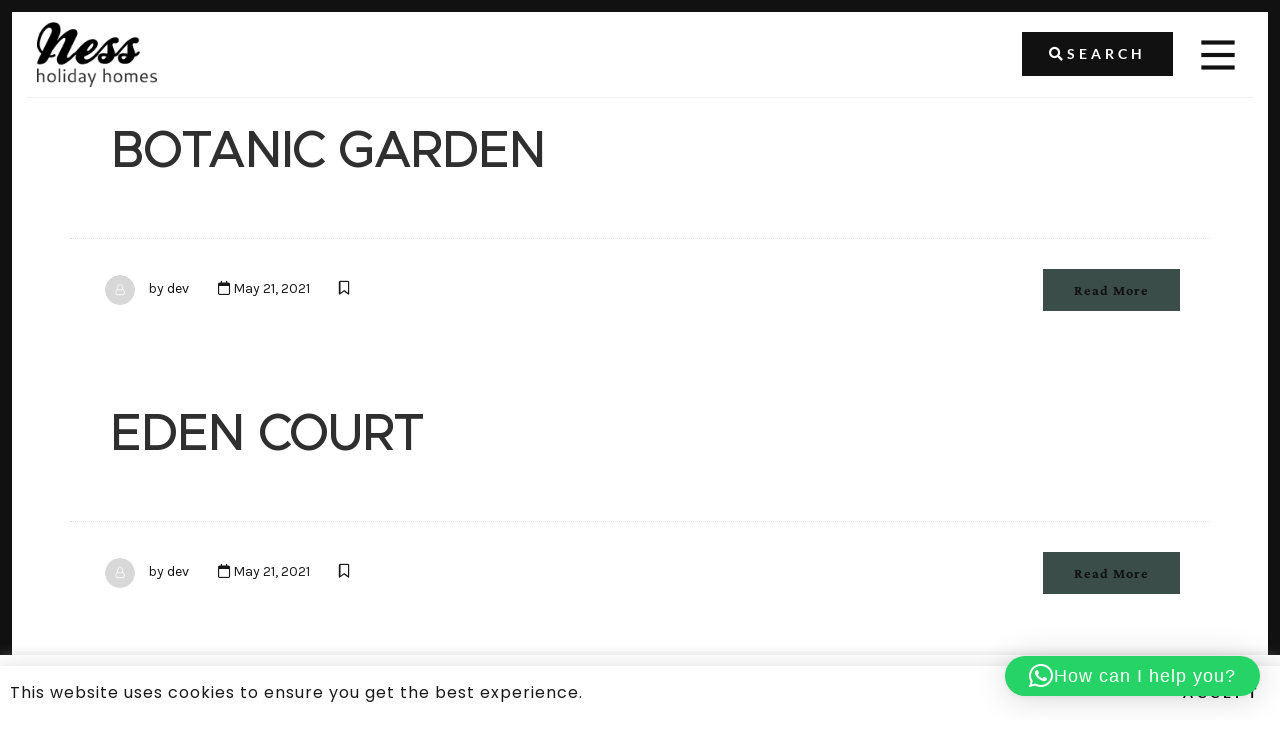

--- FILE ---
content_type: text/css; charset=UTF-8
request_url: https://nessholidayhomes.com/wp-content/uploads/elementor/css/post-2634.css?ver=1770084779
body_size: 927
content:
.elementor-kit-2634{--e-global-color-primary:#111111;--e-global-color-secondary:#111111;--e-global-color-text:#111111;--e-global-color-accent:#111111;--e-global-color-c96f9c6:#F1F1F1;--e-global-color-ea3b305:#FAFAFA;--e-global-color-ac41761:#FFFFFF;--e-global-color-a354315:#959595;--e-global-color-4824f1c:#F1F1F1;--e-global-color-6b68a8f:#111111;--e-global-typography-primary-font-family:"Metropolis Light";--e-global-typography-primary-font-size:50px;--e-global-typography-secondary-font-family:"Sheenaz";--e-global-typography-secondary-font-size:40px;--e-global-typography-secondary-font-weight:bold;--e-global-typography-secondary-text-transform:none;--e-global-typography-secondary-letter-spacing:1px;--e-global-typography-text-font-family:"Poppins";--e-global-typography-text-font-weight:400;--e-global-typography-accent-font-family:"Playfair Display";--e-global-typography-accent-font-size:16px;--e-global-typography-accent-font-weight:bold;--e-global-typography-accent-text-transform:uppercase;--e-global-typography-accent-letter-spacing:3px;--e-global-typography-8b29074-font-family:"Lato";--e-global-typography-8b29074-font-size:14px;--e-global-typography-8b29074-text-transform:uppercase;--e-global-typography-8b29074-letter-spacing:3px;--e-global-typography-c730990-font-family:"Metropolis Light";--e-global-typography-c730990-font-size:30px;--e-global-typography-c730990-font-weight:700;--e-global-typography-c730990-text-transform:uppercase;--e-global-typography-ac7c9f1-font-family:"Poppins";--e-global-typography-ac7c9f1-font-size:24px;--e-global-typography-ac7c9f1-font-weight:600;--e-global-typography-ac7c9f1-line-height:1.2em;--e-global-typography-3850751-font-family:"Crimson Pro";--e-global-typography-3850751-font-weight:400;--e-global-typography-6907823-font-family:"Poppins";--e-global-typography-6907823-font-size:20px;--e-global-typography-6907823-font-weight:600;--e-global-typography-6907823-text-transform:capitalize;--e-global-typography-6907823-line-height:1em;--e-global-typography-6907823-letter-spacing:1px;--e-global-typography-c7fd5f3-font-family:"Crimson Pro";--e-global-typography-c7fd5f3-font-weight:bold;--e-global-typography-af1c91e-font-family:"Sheenaz";--e-global-typography-af1c91e-font-size:45px;--e-global-typography-af1c91e-font-weight:bold;--e-global-typography-af1c91e-text-transform:none;--e-global-typography-af1c91e-letter-spacing:1px;--e-global-typography-924097c-font-family:"Metropolis Light";--e-global-typography-924097c-font-size:48px;--e-global-typography-924097c-font-weight:normal;--e-global-typography-924097c-letter-spacing:10px;background-color:#FFFFFF;color:#000000E6;font-family:"Crimson Pro", Sans-serif;font-size:17px;font-weight:normal;letter-spacing:1px;}.elementor-kit-2634 button,.elementor-kit-2634 input[type="button"],.elementor-kit-2634 input[type="submit"],.elementor-kit-2634 .elementor-button{background-color:#84A99900;font-family:"Lato", Sans-serif;font-size:14px;font-weight:600;text-transform:uppercase;letter-spacing:4px;color:var( --e-global-color-text );border-radius:0px 0px 0px 0px;}.elementor-kit-2634 button:hover,.elementor-kit-2634 button:focus,.elementor-kit-2634 input[type="button"]:hover,.elementor-kit-2634 input[type="button"]:focus,.elementor-kit-2634 input[type="submit"]:hover,.elementor-kit-2634 input[type="submit"]:focus,.elementor-kit-2634 .elementor-button:hover,.elementor-kit-2634 .elementor-button:focus{background-color:#84A99900;color:var( --e-global-color-primary );border-radius:0px 0px 0px 0px;}.elementor-kit-2634 e-page-transition{background-color:#FFBC7D;}.elementor-kit-2634 a{color:#111111;}.elementor-kit-2634 a:hover{color:#000000E6;}.elementor-kit-2634 h1{font-family:"Metropolis Light", Sans-serif;font-size:54px;font-weight:500;text-transform:uppercase;}.elementor-kit-2634 h2{font-family:"Metropolis Light", Sans-serif;font-size:48px;text-transform:uppercase;line-height:50px;letter-spacing:10px;}.elementor-kit-2634 h3{font-family:"Lato", Sans-serif;font-size:15px;font-weight:600;text-transform:uppercase;}.elementor-kit-2634 h4{font-family:"Lato", Sans-serif;font-size:17px;font-weight:600;text-transform:uppercase;}.elementor-kit-2634 h5{font-family:"Playfair Display", Sans-serif;font-size:18px;font-weight:500;font-style:italic;}.elementor-kit-2634 h6{font-size:16px;font-weight:400;}.elementor-kit-2634 label{color:#020101FA;}.elementor-kit-2634 input:not([type="button"]):not([type="submit"]),.elementor-kit-2634 textarea,.elementor-kit-2634 .elementor-field-textual{color:var( --e-global-color-text );background-color:#02010100;border-style:solid;border-width:0px 0px 1px 0px;border-radius:0px 0px 0px 0px;}.elementor-kit-2634 input:focus:not([type="button"]):not([type="submit"]),.elementor-kit-2634 textarea:focus,.elementor-kit-2634 .elementor-field-textual:focus{border-style:solid;border-width:0px 0px 1.5px 0px;}.elementor-section.elementor-section-boxed > .elementor-container{max-width:1280px;}.e-con{--container-max-width:1280px;}.elementor-widget:not(:last-child){margin-block-end:20px;}.elementor-element{--widgets-spacing:20px 20px;--widgets-spacing-row:20px;--widgets-spacing-column:20px;}{}h1.entry-title{display:var(--page-title-display);}.elementor-lightbox{background-color:var( --e-global-color-primary );}@media(max-width:1024px){.elementor-kit-2634{--e-global-typography-primary-font-size:40px;--e-global-typography-secondary-font-size:35px;--e-global-typography-af1c91e-font-size:35px;--e-global-typography-924097c-font-size:40px;}.elementor-kit-2634 h1{font-size:45px;}.elementor-kit-2634 h2{font-size:40px;letter-spacing:8px;}.elementor-kit-2634 h3{font-size:14px;letter-spacing:3px;}.elementor-section.elementor-section-boxed > .elementor-container{max-width:1024px;}.e-con{--container-max-width:1024px;}}@media(max-width:767px){.elementor-kit-2634{--e-global-typography-primary-font-size:30px;--e-global-typography-c730990-font-size:25px;--e-global-typography-c730990-line-height:30px;--e-global-typography-c730990-letter-spacing:3px;--e-global-typography-af1c91e-line-height:30px;--e-global-typography-924097c-font-size:30px;}.elementor-kit-2634 h1{font-size:32px;}.elementor-kit-2634 h2{font-size:30px;}.elementor-kit-2634 button,.elementor-kit-2634 input[type="button"],.elementor-kit-2634 input[type="submit"],.elementor-kit-2634 .elementor-button{font-size:14px;letter-spacing:2px;padding:12px 20px 12px 19px;}.elementor-section.elementor-section-boxed > .elementor-container{max-width:767px;}.e-con{--container-max-width:767px;}}/* Start custom CSS */@media (min-width:768px){
    body{
        border-right: 12px solid #111;
        border-left: 12px solid #111;
    }
}
 body.page-template-template{
        border-right: 0;
        border-left: 0;
    }
button{
    outline: 0 !important;
}/* End custom CSS */
/* Start Custom Fonts CSS */@font-face {
	font-family: 'Sheenaz';
	font-style: normal;
	font-weight: normal;
	font-display: auto;
	src: url('https://nessholidayhomes.com/wp-content/uploads/2021/04/Sheenaz.eot');
	src: url('https://nessholidayhomes.com/wp-content/uploads/2021/04/Sheenaz.eot?#iefix') format('embedded-opentype'),
		url('https://nessholidayhomes.com/wp-content/uploads/2021/04/Sheenaz-1.woff2') format('woff2'),
		url('https://nessholidayhomes.com/wp-content/uploads/2021/04/Sheenaz.woff') format('woff'),
		url('https://nessholidayhomes.com/wp-content/uploads/2021/04/Sheenaz.ttf') format('truetype'),
		url('https://nessholidayhomes.com/wp-content/uploads/2021/04/Sheenaz.svg#Sheenaz') format('svg');
}
/* End Custom Fonts CSS */

--- FILE ---
content_type: text/css; charset=UTF-8
request_url: https://nessholidayhomes.com/wp-content/uploads/elementor/css/post-270.css?ver=1770085442
body_size: 1033
content:
.elementor-270 .elementor-element.elementor-element-5d88a137 .elementor-repeater-item-562effe.jet-parallax-section__layout .jet-parallax-section__image{background-size:auto;}.elementor-270 .elementor-element.elementor-element-2bf09ade{--grid-template-columns:repeat(0, auto);--icon-size:15px;--grid-column-gap:5px;--grid-row-gap:0px;}.elementor-270 .elementor-element.elementor-element-2bf09ade .elementor-widget-container{text-align:left;}.elementor-270 .elementor-element.elementor-element-2bf09ade .elementor-social-icon{background-color:rgba(34, 34, 34, 0);}.elementor-270 .elementor-element.elementor-element-2bf09ade .elementor-social-icon i{color:var( --e-global-color-primary );}.elementor-270 .elementor-element.elementor-element-2bf09ade .elementor-social-icon svg{fill:var( --e-global-color-primary );}.elementor-270 .elementor-element.elementor-element-55d3d259.elementor-column > .elementor-widget-wrap{justify-content:center;}.elementor-270 .elementor-element.elementor-element-55d3d259 > .elementor-element-populated{border-style:solid;border-width:0px 1px 0px 1px;border-color:var( --e-global-color-a354315 );}.elementor-270 .elementor-element.elementor-element-fc417ee > .elementor-widget-container{padding:0px 0px 20px 0px;}.elementor-270 .elementor-element.elementor-element-fc417ee{text-align:center;}.elementor-270 .elementor-element.elementor-element-fc417ee img{width:130px;}.elementor-270 .elementor-element.elementor-element-ae35dbc > .elementor-widget-container{padding:10px 10px 10px 10px;}.elementor-270 .elementor-element.elementor-element-ae35dbc{text-align:center;}.elementor-270 .elementor-element.elementor-element-501e6342{text-align:start;}.elementor-270 .elementor-element.elementor-element-15dcc9f4 .elementor-icon-list-items:not(.elementor-inline-items) .elementor-icon-list-item:not(:last-child){padding-block-end:calc(15px/2);}.elementor-270 .elementor-element.elementor-element-15dcc9f4 .elementor-icon-list-items:not(.elementor-inline-items) .elementor-icon-list-item:not(:first-child){margin-block-start:calc(15px/2);}.elementor-270 .elementor-element.elementor-element-15dcc9f4 .elementor-icon-list-items.elementor-inline-items .elementor-icon-list-item{margin-inline:calc(15px/2);}.elementor-270 .elementor-element.elementor-element-15dcc9f4 .elementor-icon-list-items.elementor-inline-items{margin-inline:calc(-15px/2);}.elementor-270 .elementor-element.elementor-element-15dcc9f4 .elementor-icon-list-items.elementor-inline-items .elementor-icon-list-item:after{inset-inline-end:calc(-15px/2);}.elementor-270 .elementor-element.elementor-element-15dcc9f4 .elementor-icon-list-icon i{transition:color 0.3s;}.elementor-270 .elementor-element.elementor-element-15dcc9f4 .elementor-icon-list-icon svg{transition:fill 0.3s;}.elementor-270 .elementor-element.elementor-element-15dcc9f4{--e-icon-list-icon-size:14px;--icon-vertical-offset:0px;}.elementor-270 .elementor-element.elementor-element-15dcc9f4 .elementor-icon-list-text{transition:color 0.3s;}.elementor-270 .elementor-element.elementor-element-5d88a137:not(.elementor-motion-effects-element-type-background), .elementor-270 .elementor-element.elementor-element-5d88a137 > .elementor-motion-effects-container > .elementor-motion-effects-layer{background-color:var( --e-global-color-ac41761 );}.elementor-270 .elementor-element.elementor-element-5d88a137 > .elementor-container{max-width:1000px;}.elementor-270 .elementor-element.elementor-element-5d88a137{transition:background 0.3s, border 0.3s, border-radius 0.3s, box-shadow 0.3s;padding:50px 0px 50px 0px;}.elementor-270 .elementor-element.elementor-element-5d88a137 > .elementor-background-overlay{transition:background 0.3s, border-radius 0.3s, opacity 0.3s;}.elementor-270 .elementor-element.elementor-element-65ea3ed .elementor-repeater-item-562effe.jet-parallax-section__layout .jet-parallax-section__image{background-size:auto;}.elementor-270 .elementor-element.elementor-element-cbc45ac{--grid-template-columns:repeat(0, auto);--icon-size:15px;--grid-column-gap:5px;--grid-row-gap:0px;}.elementor-270 .elementor-element.elementor-element-cbc45ac .elementor-widget-container{text-align:left;}.elementor-270 .elementor-element.elementor-element-cbc45ac .elementor-social-icon{background-color:rgba(34, 34, 34, 0);}.elementor-270 .elementor-element.elementor-element-cbc45ac .elementor-social-icon i{color:var( --e-global-color-primary );}.elementor-270 .elementor-element.elementor-element-cbc45ac .elementor-social-icon svg{fill:var( --e-global-color-primary );}.elementor-270 .elementor-element.elementor-element-53d0b27{text-align:start;}.elementor-270 .elementor-element.elementor-element-99cf1f2 .elementor-icon-list-items:not(.elementor-inline-items) .elementor-icon-list-item:not(:last-child){padding-block-end:calc(15px/2);}.elementor-270 .elementor-element.elementor-element-99cf1f2 .elementor-icon-list-items:not(.elementor-inline-items) .elementor-icon-list-item:not(:first-child){margin-block-start:calc(15px/2);}.elementor-270 .elementor-element.elementor-element-99cf1f2 .elementor-icon-list-items.elementor-inline-items .elementor-icon-list-item{margin-inline:calc(15px/2);}.elementor-270 .elementor-element.elementor-element-99cf1f2 .elementor-icon-list-items.elementor-inline-items{margin-inline:calc(-15px/2);}.elementor-270 .elementor-element.elementor-element-99cf1f2 .elementor-icon-list-items.elementor-inline-items .elementor-icon-list-item:after{inset-inline-end:calc(-15px/2);}.elementor-270 .elementor-element.elementor-element-99cf1f2 .elementor-icon-list-icon i{transition:color 0.3s;}.elementor-270 .elementor-element.elementor-element-99cf1f2 .elementor-icon-list-icon svg{transition:fill 0.3s;}.elementor-270 .elementor-element.elementor-element-99cf1f2{--e-icon-list-icon-size:14px;--icon-vertical-offset:0px;}.elementor-270 .elementor-element.elementor-element-99cf1f2 .elementor-icon-list-text{transition:color 0.3s;}.elementor-270 .elementor-element.elementor-element-65ea3ed:not(.elementor-motion-effects-element-type-background), .elementor-270 .elementor-element.elementor-element-65ea3ed > .elementor-motion-effects-container > .elementor-motion-effects-layer{background-color:var( --e-global-color-ac41761 );}.elementor-270 .elementor-element.elementor-element-65ea3ed > .elementor-container{max-width:1000px;}.elementor-270 .elementor-element.elementor-element-65ea3ed{transition:background 0.3s, border 0.3s, border-radius 0.3s, box-shadow 0.3s;padding:50px 0px 50px 0px;}.elementor-270 .elementor-element.elementor-element-65ea3ed > .elementor-background-overlay{transition:background 0.3s, border-radius 0.3s, opacity 0.3s;}.elementor-270 .elementor-element.elementor-element-c192104 .elementor-repeater-item-6c71430.jet-parallax-section__layout .jet-parallax-section__image{background-size:auto;}.elementor-270 .elementor-element.elementor-element-00ac091{--spacer-size:0px;}.elementor-270 .elementor-element.elementor-element-c192104:not(.elementor-motion-effects-element-type-background), .elementor-270 .elementor-element.elementor-element-c192104 > .elementor-motion-effects-container > .elementor-motion-effects-layer{background-color:var( --e-global-color-primary );}.elementor-270 .elementor-element.elementor-element-c192104{transition:background 0.3s, border 0.3s, border-radius 0.3s, box-shadow 0.3s;}.elementor-270 .elementor-element.elementor-element-c192104 > .elementor-background-overlay{transition:background 0.3s, border-radius 0.3s, opacity 0.3s;}.elementor-270 .elementor-element.elementor-element-5ad9c19b > .elementor-container > .elementor-column > .elementor-widget-wrap{align-content:center;align-items:center;}.elementor-270 .elementor-element.elementor-element-5ad9c19b .elementor-repeater-item-72799dd.jet-parallax-section__layout .jet-parallax-section__image{background-size:auto;}.elementor-270 .elementor-element.elementor-element-734171ba.elementor-column > .elementor-widget-wrap{justify-content:flex-start;}.elementor-270 .elementor-element.elementor-element-734171ba > .elementor-widget-wrap > .elementor-widget:not(.elementor-widget__width-auto):not(.elementor-widget__width-initial):not(:last-child):not(.elementor-absolute){margin-block-end:0px;}.elementor-270 .elementor-element.elementor-element-734171ba > .elementor-element-populated{padding:10px 10px 10px 10px;}.elementor-270 .elementor-element.elementor-element-cd7d75a{width:auto;max-width:auto;}.elementor-270 .elementor-element.elementor-element-cd7d75a .elementor-nav-menu .elementor-item{font-family:"Lato", Sans-serif;font-size:13px;text-transform:uppercase;line-height:10px;letter-spacing:3px;}.elementor-270 .elementor-element.elementor-element-cd7d75a .elementor-nav-menu--main .elementor-item{color:var( --e-global-color-a354315 );fill:var( --e-global-color-a354315 );padding-left:12px;padding-right:12px;}.elementor-270 .elementor-element.elementor-element-cd7d75a .elementor-nav-menu--main .elementor-item:hover,
					.elementor-270 .elementor-element.elementor-element-cd7d75a .elementor-nav-menu--main .elementor-item.elementor-item-active,
					.elementor-270 .elementor-element.elementor-element-cd7d75a .elementor-nav-menu--main .elementor-item.highlighted,
					.elementor-270 .elementor-element.elementor-element-cd7d75a .elementor-nav-menu--main .elementor-item:focus{color:var( --e-global-color-ac41761 );fill:var( --e-global-color-ac41761 );}.elementor-270 .elementor-element.elementor-element-cd7d75a .elementor-nav-menu--main .elementor-item.elementor-item-active{color:var( --e-global-color-ac41761 );}.elementor-270 .elementor-element.elementor-element-34a12ea2.elementor-column > .elementor-widget-wrap{justify-content:flex-end;}.elementor-270 .elementor-element.elementor-element-34a12ea2 > .elementor-element-populated{padding:10px 10px 10px 10px;}.elementor-270 .elementor-element.elementor-element-7bf1995{width:auto;max-width:auto;}.elementor-270 .elementor-element.elementor-element-7bf1995 .elementor-button-content-wrapper{flex-direction:row;}.elementor-270 .elementor-element.elementor-element-7bf1995 .elementor-button{font-family:"Playfair Display", Sans-serif;font-weight:normal;text-transform:none;font-style:italic;letter-spacing:2px;fill:var( --e-global-color-a354315 );color:var( --e-global-color-a354315 );padding:0px 0px 0px 0px;}.elementor-270 .elementor-element.elementor-element-7bf1995 .elementor-button:hover, .elementor-270 .elementor-element.elementor-element-7bf1995 .elementor-button:focus{color:var( --e-global-color-ac41761 );}.elementor-270 .elementor-element.elementor-element-7bf1995 .elementor-button:hover svg, .elementor-270 .elementor-element.elementor-element-7bf1995 .elementor-button:focus svg{fill:var( --e-global-color-ac41761 );}.elementor-270 .elementor-element.elementor-element-5ad9c19b:not(.elementor-motion-effects-element-type-background), .elementor-270 .elementor-element.elementor-element-5ad9c19b > .elementor-motion-effects-container > .elementor-motion-effects-layer{background-color:#111111;}.elementor-270 .elementor-element.elementor-element-5ad9c19b{transition:background 0.3s, border 0.3s, border-radius 0.3s, box-shadow 0.3s;color:var( --e-global-color-a354315 );padding:0px 30px 0px 30px;}.elementor-270 .elementor-element.elementor-element-5ad9c19b > .elementor-background-overlay{transition:background 0.3s, border-radius 0.3s, opacity 0.3s;}.elementor-theme-builder-content-area{height:400px;}.elementor-location-header:before, .elementor-location-footer:before{content:"";display:table;clear:both;}@media(max-width:1024px){.elementor-270 .elementor-element.elementor-element-cd7d75a{width:100%;max-width:100%;}.elementor-270 .elementor-element.elementor-element-cd7d75a .elementor-nav-menu--main .elementor-item{padding-left:10px;padding-right:10px;}.elementor-270 .elementor-element.elementor-element-34a12ea2.elementor-column > .elementor-widget-wrap{justify-content:center;}.elementor-270 .elementor-element.elementor-element-5ad9c19b{padding:0px 0px 0px 0px;}}@media(max-width:767px){.elementor-270 .elementor-element.elementor-element-55d3d259 > .elementor-widget-wrap > .elementor-widget:not(.elementor-widget__width-auto):not(.elementor-widget__width-initial):not(:last-child):not(.elementor-absolute){margin-block-end:0px;}.elementor-270 .elementor-element.elementor-element-55d3d259 > .elementor-element-populated{border-width:0px 0px 0px 0px;}.elementor-270 .elementor-element.elementor-element-5d88a137{padding:0px 0px 0px 0px;}.elementor-270 .elementor-element.elementor-element-44af534{text-align:center;}.elementor-270 .elementor-element.elementor-element-cbc45ac .elementor-widget-container{text-align:center;}.elementor-270 .elementor-element.elementor-element-d3880f7 > .elementor-element-populated{padding:0px 0px 60px 0px;}.elementor-270 .elementor-element.elementor-element-53d0b27{text-align:center;}.elementor-270 .elementor-element.elementor-element-65ea3ed{padding:0px 20px 20px 20px;}.elementor-270 .elementor-element.elementor-element-734171ba.elementor-column > .elementor-widget-wrap{justify-content:center;}.elementor-270 .elementor-element.elementor-element-34a12ea2.elementor-column > .elementor-widget-wrap{justify-content:center;}.elementor-270 .elementor-element.elementor-element-5ad9c19b{padding:0px 0px 0px 0px;}}@media(min-width:768px){.elementor-270 .elementor-element.elementor-element-734171ba{width:90.57%;}.elementor-270 .elementor-element.elementor-element-34a12ea2{width:9.365%;}}@media(max-width:1024px) and (min-width:768px){.elementor-270 .elementor-element.elementor-element-3109c789{width:30%;}.elementor-270 .elementor-element.elementor-element-55d3d259{width:30%;}.elementor-270 .elementor-element.elementor-element-46876a58{width:37%;}.elementor-270 .elementor-element.elementor-element-0b0f917{width:50%;}.elementor-270 .elementor-element.elementor-element-d3880f7{width:50%;}.elementor-270 .elementor-element.elementor-element-734171ba{width:100%;}.elementor-270 .elementor-element.elementor-element-34a12ea2{width:100%;}}/* Start custom CSS */button.ftb-bookingWidget__checkAvailability {
    border-style: none;
    border-radius: 0px;
    font-weight: normal;
}/* End custom CSS */

--- FILE ---
content_type: text/css; charset=UTF-8
request_url: https://nessholidayhomes.com/wp-content/uploads/elementor/css/post-3841.css?ver=1770084779
body_size: 464
content:
.elementor-3841 .elementor-element.elementor-element-d57036e > .elementor-container > .elementor-column > .elementor-widget-wrap{align-content:center;align-items:center;}.elementor-3841 .elementor-element.elementor-element-d57036e .elementor-repeater-item-89c0f40.jet-parallax-section__layout .jet-parallax-section__image{background-size:auto;}.elementor-3841 .elementor-element.elementor-element-c6c2113 > .elementor-element-populated{padding:50px 50px 50px 50px;}.elementor-3841 .elementor-element.elementor-element-ba09154 .elementor-nav-menu .elementor-item{font-family:"Metropolis Light", Sans-serif;font-size:30px;font-weight:700;text-transform:uppercase;line-height:32px;letter-spacing:4px;}.elementor-3841 .elementor-element.elementor-element-ba09154 .elementor-nav-menu--main .elementor-item{color:var( --e-global-color-a354315 );fill:var( --e-global-color-a354315 );padding-left:0px;padding-right:0px;padding-top:16px;padding-bottom:16px;}.elementor-3841 .elementor-element.elementor-element-ba09154 .elementor-nav-menu--main .elementor-item:hover,
					.elementor-3841 .elementor-element.elementor-element-ba09154 .elementor-nav-menu--main .elementor-item.elementor-item-active,
					.elementor-3841 .elementor-element.elementor-element-ba09154 .elementor-nav-menu--main .elementor-item.highlighted,
					.elementor-3841 .elementor-element.elementor-element-ba09154 .elementor-nav-menu--main .elementor-item:focus{color:var( --e-global-color-ac41761 );fill:var( --e-global-color-ac41761 );}.elementor-3841 .elementor-element.elementor-element-ba09154 .elementor-nav-menu--main .elementor-item.elementor-item-active{color:var( --e-global-color-ac41761 );}.elementor-3841 .elementor-element.elementor-element-3a94e3e{text-align:center;}.elementor-3841 .elementor-element.elementor-element-3a94e3e .elementor-heading-title{font-family:var( --e-global-typography-8b29074-font-family ), Sans-serif;font-size:var( --e-global-typography-8b29074-font-size );text-transform:var( --e-global-typography-8b29074-text-transform );line-height:var( --e-global-typography-8b29074-line-height );letter-spacing:var( --e-global-typography-8b29074-letter-spacing );color:var( --e-global-color-ac41761 );}.elementor-3841 .elementor-element.elementor-element-4d62049{--grid-template-columns:repeat(0, auto);--icon-size:17px;--grid-column-gap:5px;--grid-row-gap:0px;}.elementor-3841 .elementor-element.elementor-element-4d62049 .elementor-widget-container{text-align:center;}.elementor-3841 .elementor-element.elementor-element-4d62049 .elementor-social-icon{background-color:#02010100;}.elementor-3841 .elementor-element.elementor-element-4d62049 .elementor-social-icon i{color:var( --e-global-color-ac41761 );}.elementor-3841 .elementor-element.elementor-element-4d62049 .elementor-social-icon svg{fill:var( --e-global-color-ac41761 );}#elementor-popup-modal-3841 .dialog-widget-content{animation-duration:0.5s;background-color:var( --e-global-color-primary );box-shadow:2px 8px 23px 3px rgba(0,0,0,0.2);}#elementor-popup-modal-3841{background-color:rgba(0,0,0,.8);justify-content:flex-end;align-items:center;pointer-events:all;}#elementor-popup-modal-3841 .dialog-message{width:50vw;height:100vh;align-items:center;}#elementor-popup-modal-3841 .dialog-close-button{display:flex;}#elementor-popup-modal-3841 .dialog-close-button i{color:var( --e-global-color-ac41761 );}#elementor-popup-modal-3841 .dialog-close-button svg{fill:var( --e-global-color-ac41761 );}@media(max-width:1024px){.elementor-bc-flex-widget .elementor-3841 .elementor-element.elementor-element-c6c2113.elementor-column .elementor-widget-wrap{align-items:center;}.elementor-3841 .elementor-element.elementor-element-c6c2113.elementor-column.elementor-element[data-element_type="column"] > .elementor-widget-wrap.elementor-element-populated{align-content:center;align-items:center;}.elementor-3841 .elementor-element.elementor-element-3a94e3e .elementor-heading-title{font-size:var( --e-global-typography-8b29074-font-size );line-height:var( --e-global-typography-8b29074-line-height );letter-spacing:var( --e-global-typography-8b29074-letter-spacing );}#elementor-popup-modal-3841 .dialog-message{width:100vw;}}@media(max-width:767px){.elementor-3841 .elementor-element.elementor-element-c6c2113 > .elementor-element-populated{padding:30px 30px 30px 30px;}.elementor-3841 .elementor-element.elementor-element-ba09154 > .elementor-widget-container{padding:0px 0px 30px 0px;}.elementor-3841 .elementor-element.elementor-element-ba09154 .elementor-nav-menu .elementor-item{font-size:14px;line-height:30px;letter-spacing:1px;}.elementor-3841 .elementor-element.elementor-element-ba09154 .elementor-nav-menu--main .elementor-item{padding-left:0px;padding-right:0px;padding-top:5px;padding-bottom:5px;}.elementor-3841 .elementor-element.elementor-element-3a94e3e .elementor-heading-title{font-size:var( --e-global-typography-8b29074-font-size );line-height:var( --e-global-typography-8b29074-line-height );letter-spacing:var( --e-global-typography-8b29074-letter-spacing );}.elementor-3841 .elementor-element.elementor-element-4d62049 .elementor-widget-container{text-align:center;}.elementor-3841 .elementor-element.elementor-element-4d62049{--icon-size:16px;}#elementor-popup-modal-3841 .dialog-message{width:100vw;}#elementor-popup-modal-3841 .dialog-close-button{font-size:25px;}}/* Start Custom Fonts CSS */@font-face {
	font-family: 'Metropolis Light';
	font-style: normal;
	font-weight: normal;
	font-display: auto;
	src: url('https://nessholidayhomes.com/wp-content/uploads/2021/04/Metropolis-Light.eot');
	src: url('https://nessholidayhomes.com/wp-content/uploads/2021/04/Metropolis-Light.eot?#iefix') format('embedded-opentype'),
		url('https://nessholidayhomes.com/wp-content/uploads/2021/04/Metropolis-Light.woff2') format('woff2'),
		url('https://nessholidayhomes.com/wp-content/uploads/2021/04/Metropolis-Light.woff') format('woff'),
		url('https://nessholidayhomes.com/wp-content/uploads/2021/04/Metropolis-Light.ttf') format('truetype'),
		url('https://nessholidayhomes.com/wp-content/uploads/2021/04/Metropolis-Light.svg#MetropolisLight') format('svg');
}
/* End Custom Fonts CSS */

--- FILE ---
content_type: text/css; charset=UTF-8
request_url: https://nessholidayhomes.com/wp-content/cache/min/1/wp-content/uploads/elementor/google-fonts/css/crimsonpro.css?ver=1770085443
body_size: 203
content:
@font-face{font-family:'Crimson Pro';font-style:italic;font-weight:200;font-display:swap;src:url(https://nessholidayhomes.com/wp-content/uploads/elementor/google-fonts/fonts/crimsonpro-q5ubsoa5m_tv7iihmnkabarekyxwdfki.woff2) format('woff2');unicode-range:U+0102-0103,U+0110-0111,U+0128-0129,U+0168-0169,U+01A0-01A1,U+01AF-01B0,U+0300-0301,U+0303-0304,U+0308-0309,U+0323,U+0329,U+1EA0-1EF9,U+20AB}@font-face{font-family:'Crimson Pro';font-style:italic;font-weight:200;font-display:swap;src:url(https://nessholidayhomes.com/wp-content/uploads/elementor/google-fonts/fonts/crimsonpro-q5ubsoa5m_tv7iihmnkabareky1wdfki.woff2) format('woff2');unicode-range:U+0100-02BA,U+02BD-02C5,U+02C7-02CC,U+02CE-02D7,U+02DD-02FF,U+0304,U+0308,U+0329,U+1D00-1DBF,U+1E00-1E9F,U+1EF2-1EFF,U+2020,U+20A0-20AB,U+20AD-20C0,U+2113,U+2C60-2C7F,U+A720-A7FF}@font-face{font-family:'Crimson Pro';font-style:italic;font-weight:200;font-display:swap;src:url(https://nessholidayhomes.com/wp-content/uploads/elementor/google-fonts/fonts/crimsonpro-q5ubsoa5m_tv7iihmnkabarekynwdq.woff2) format('woff2');unicode-range:U+0000-00FF,U+0131,U+0152-0153,U+02BB-02BC,U+02C6,U+02DA,U+02DC,U+0304,U+0308,U+0329,U+2000-206F,U+20AC,U+2122,U+2191,U+2193,U+2212,U+2215,U+FEFF,U+FFFD}@font-face{font-family:'Crimson Pro';font-style:italic;font-weight:300;font-display:swap;src:url(https://nessholidayhomes.com/wp-content/uploads/elementor/google-fonts/fonts/crimsonpro-q5ubsoa5m_tv7iihmnkabarekyxwdfki.woff2) format('woff2');unicode-range:U+0102-0103,U+0110-0111,U+0128-0129,U+0168-0169,U+01A0-01A1,U+01AF-01B0,U+0300-0301,U+0303-0304,U+0308-0309,U+0323,U+0329,U+1EA0-1EF9,U+20AB}@font-face{font-family:'Crimson Pro';font-style:italic;font-weight:300;font-display:swap;src:url(https://nessholidayhomes.com/wp-content/uploads/elementor/google-fonts/fonts/crimsonpro-q5ubsoa5m_tv7iihmnkabareky1wdfki.woff2) format('woff2');unicode-range:U+0100-02BA,U+02BD-02C5,U+02C7-02CC,U+02CE-02D7,U+02DD-02FF,U+0304,U+0308,U+0329,U+1D00-1DBF,U+1E00-1E9F,U+1EF2-1EFF,U+2020,U+20A0-20AB,U+20AD-20C0,U+2113,U+2C60-2C7F,U+A720-A7FF}@font-face{font-family:'Crimson Pro';font-style:italic;font-weight:300;font-display:swap;src:url(https://nessholidayhomes.com/wp-content/uploads/elementor/google-fonts/fonts/crimsonpro-q5ubsoa5m_tv7iihmnkabarekynwdq.woff2) format('woff2');unicode-range:U+0000-00FF,U+0131,U+0152-0153,U+02BB-02BC,U+02C6,U+02DA,U+02DC,U+0304,U+0308,U+0329,U+2000-206F,U+20AC,U+2122,U+2191,U+2193,U+2212,U+2215,U+FEFF,U+FFFD}@font-face{font-family:'Crimson Pro';font-style:italic;font-weight:400;font-display:swap;src:url(https://nessholidayhomes.com/wp-content/uploads/elementor/google-fonts/fonts/crimsonpro-q5ubsoa5m_tv7iihmnkabarekyxwdfki.woff2) format('woff2');unicode-range:U+0102-0103,U+0110-0111,U+0128-0129,U+0168-0169,U+01A0-01A1,U+01AF-01B0,U+0300-0301,U+0303-0304,U+0308-0309,U+0323,U+0329,U+1EA0-1EF9,U+20AB}@font-face{font-family:'Crimson Pro';font-style:italic;font-weight:400;font-display:swap;src:url(https://nessholidayhomes.com/wp-content/uploads/elementor/google-fonts/fonts/crimsonpro-q5ubsoa5m_tv7iihmnkabareky1wdfki.woff2) format('woff2');unicode-range:U+0100-02BA,U+02BD-02C5,U+02C7-02CC,U+02CE-02D7,U+02DD-02FF,U+0304,U+0308,U+0329,U+1D00-1DBF,U+1E00-1E9F,U+1EF2-1EFF,U+2020,U+20A0-20AB,U+20AD-20C0,U+2113,U+2C60-2C7F,U+A720-A7FF}@font-face{font-family:'Crimson Pro';font-style:italic;font-weight:400;font-display:swap;src:url(https://nessholidayhomes.com/wp-content/uploads/elementor/google-fonts/fonts/crimsonpro-q5ubsoa5m_tv7iihmnkabarekynwdq.woff2) format('woff2');unicode-range:U+0000-00FF,U+0131,U+0152-0153,U+02BB-02BC,U+02C6,U+02DA,U+02DC,U+0304,U+0308,U+0329,U+2000-206F,U+20AC,U+2122,U+2191,U+2193,U+2212,U+2215,U+FEFF,U+FFFD}@font-face{font-family:'Crimson Pro';font-style:italic;font-weight:500;font-display:swap;src:url(https://nessholidayhomes.com/wp-content/uploads/elementor/google-fonts/fonts/crimsonpro-q5ubsoa5m_tv7iihmnkabarekyxwdfki.woff2) format('woff2');unicode-range:U+0102-0103,U+0110-0111,U+0128-0129,U+0168-0169,U+01A0-01A1,U+01AF-01B0,U+0300-0301,U+0303-0304,U+0308-0309,U+0323,U+0329,U+1EA0-1EF9,U+20AB}@font-face{font-family:'Crimson Pro';font-style:italic;font-weight:500;font-display:swap;src:url(https://nessholidayhomes.com/wp-content/uploads/elementor/google-fonts/fonts/crimsonpro-q5ubsoa5m_tv7iihmnkabareky1wdfki.woff2) format('woff2');unicode-range:U+0100-02BA,U+02BD-02C5,U+02C7-02CC,U+02CE-02D7,U+02DD-02FF,U+0304,U+0308,U+0329,U+1D00-1DBF,U+1E00-1E9F,U+1EF2-1EFF,U+2020,U+20A0-20AB,U+20AD-20C0,U+2113,U+2C60-2C7F,U+A720-A7FF}@font-face{font-family:'Crimson Pro';font-style:italic;font-weight:500;font-display:swap;src:url(https://nessholidayhomes.com/wp-content/uploads/elementor/google-fonts/fonts/crimsonpro-q5ubsoa5m_tv7iihmnkabarekynwdq.woff2) format('woff2');unicode-range:U+0000-00FF,U+0131,U+0152-0153,U+02BB-02BC,U+02C6,U+02DA,U+02DC,U+0304,U+0308,U+0329,U+2000-206F,U+20AC,U+2122,U+2191,U+2193,U+2212,U+2215,U+FEFF,U+FFFD}@font-face{font-family:'Crimson Pro';font-style:italic;font-weight:600;font-display:swap;src:url(https://nessholidayhomes.com/wp-content/uploads/elementor/google-fonts/fonts/crimsonpro-q5ubsoa5m_tv7iihmnkabarekyxwdfki.woff2) format('woff2');unicode-range:U+0102-0103,U+0110-0111,U+0128-0129,U+0168-0169,U+01A0-01A1,U+01AF-01B0,U+0300-0301,U+0303-0304,U+0308-0309,U+0323,U+0329,U+1EA0-1EF9,U+20AB}@font-face{font-family:'Crimson Pro';font-style:italic;font-weight:600;font-display:swap;src:url(https://nessholidayhomes.com/wp-content/uploads/elementor/google-fonts/fonts/crimsonpro-q5ubsoa5m_tv7iihmnkabareky1wdfki.woff2) format('woff2');unicode-range:U+0100-02BA,U+02BD-02C5,U+02C7-02CC,U+02CE-02D7,U+02DD-02FF,U+0304,U+0308,U+0329,U+1D00-1DBF,U+1E00-1E9F,U+1EF2-1EFF,U+2020,U+20A0-20AB,U+20AD-20C0,U+2113,U+2C60-2C7F,U+A720-A7FF}@font-face{font-family:'Crimson Pro';font-style:italic;font-weight:600;font-display:swap;src:url(https://nessholidayhomes.com/wp-content/uploads/elementor/google-fonts/fonts/crimsonpro-q5ubsoa5m_tv7iihmnkabarekynwdq.woff2) format('woff2');unicode-range:U+0000-00FF,U+0131,U+0152-0153,U+02BB-02BC,U+02C6,U+02DA,U+02DC,U+0304,U+0308,U+0329,U+2000-206F,U+20AC,U+2122,U+2191,U+2193,U+2212,U+2215,U+FEFF,U+FFFD}@font-face{font-family:'Crimson Pro';font-style:italic;font-weight:700;font-display:swap;src:url(https://nessholidayhomes.com/wp-content/uploads/elementor/google-fonts/fonts/crimsonpro-q5ubsoa5m_tv7iihmnkabarekyxwdfki.woff2) format('woff2');unicode-range:U+0102-0103,U+0110-0111,U+0128-0129,U+0168-0169,U+01A0-01A1,U+01AF-01B0,U+0300-0301,U+0303-0304,U+0308-0309,U+0323,U+0329,U+1EA0-1EF9,U+20AB}@font-face{font-family:'Crimson Pro';font-style:italic;font-weight:700;font-display:swap;src:url(https://nessholidayhomes.com/wp-content/uploads/elementor/google-fonts/fonts/crimsonpro-q5ubsoa5m_tv7iihmnkabareky1wdfki.woff2) format('woff2');unicode-range:U+0100-02BA,U+02BD-02C5,U+02C7-02CC,U+02CE-02D7,U+02DD-02FF,U+0304,U+0308,U+0329,U+1D00-1DBF,U+1E00-1E9F,U+1EF2-1EFF,U+2020,U+20A0-20AB,U+20AD-20C0,U+2113,U+2C60-2C7F,U+A720-A7FF}@font-face{font-family:'Crimson Pro';font-style:italic;font-weight:700;font-display:swap;src:url(https://nessholidayhomes.com/wp-content/uploads/elementor/google-fonts/fonts/crimsonpro-q5ubsoa5m_tv7iihmnkabarekynwdq.woff2) format('woff2');unicode-range:U+0000-00FF,U+0131,U+0152-0153,U+02BB-02BC,U+02C6,U+02DA,U+02DC,U+0304,U+0308,U+0329,U+2000-206F,U+20AC,U+2122,U+2191,U+2193,U+2212,U+2215,U+FEFF,U+FFFD}@font-face{font-family:'Crimson Pro';font-style:italic;font-weight:800;font-display:swap;src:url(https://nessholidayhomes.com/wp-content/uploads/elementor/google-fonts/fonts/crimsonpro-q5ubsoa5m_tv7iihmnkabarekyxwdfki.woff2) format('woff2');unicode-range:U+0102-0103,U+0110-0111,U+0128-0129,U+0168-0169,U+01A0-01A1,U+01AF-01B0,U+0300-0301,U+0303-0304,U+0308-0309,U+0323,U+0329,U+1EA0-1EF9,U+20AB}@font-face{font-family:'Crimson Pro';font-style:italic;font-weight:800;font-display:swap;src:url(https://nessholidayhomes.com/wp-content/uploads/elementor/google-fonts/fonts/crimsonpro-q5ubsoa5m_tv7iihmnkabareky1wdfki.woff2) format('woff2');unicode-range:U+0100-02BA,U+02BD-02C5,U+02C7-02CC,U+02CE-02D7,U+02DD-02FF,U+0304,U+0308,U+0329,U+1D00-1DBF,U+1E00-1E9F,U+1EF2-1EFF,U+2020,U+20A0-20AB,U+20AD-20C0,U+2113,U+2C60-2C7F,U+A720-A7FF}@font-face{font-family:'Crimson Pro';font-style:italic;font-weight:800;font-display:swap;src:url(https://nessholidayhomes.com/wp-content/uploads/elementor/google-fonts/fonts/crimsonpro-q5ubsoa5m_tv7iihmnkabarekynwdq.woff2) format('woff2');unicode-range:U+0000-00FF,U+0131,U+0152-0153,U+02BB-02BC,U+02C6,U+02DA,U+02DC,U+0304,U+0308,U+0329,U+2000-206F,U+20AC,U+2122,U+2191,U+2193,U+2212,U+2215,U+FEFF,U+FFFD}@font-face{font-family:'Crimson Pro';font-style:italic;font-weight:900;font-display:swap;src:url(https://nessholidayhomes.com/wp-content/uploads/elementor/google-fonts/fonts/crimsonpro-q5ubsoa5m_tv7iihmnkabarekyxwdfki.woff2) format('woff2');unicode-range:U+0102-0103,U+0110-0111,U+0128-0129,U+0168-0169,U+01A0-01A1,U+01AF-01B0,U+0300-0301,U+0303-0304,U+0308-0309,U+0323,U+0329,U+1EA0-1EF9,U+20AB}@font-face{font-family:'Crimson Pro';font-style:italic;font-weight:900;font-display:swap;src:url(https://nessholidayhomes.com/wp-content/uploads/elementor/google-fonts/fonts/crimsonpro-q5ubsoa5m_tv7iihmnkabareky1wdfki.woff2) format('woff2');unicode-range:U+0100-02BA,U+02BD-02C5,U+02C7-02CC,U+02CE-02D7,U+02DD-02FF,U+0304,U+0308,U+0329,U+1D00-1DBF,U+1E00-1E9F,U+1EF2-1EFF,U+2020,U+20A0-20AB,U+20AD-20C0,U+2113,U+2C60-2C7F,U+A720-A7FF}@font-face{font-family:'Crimson Pro';font-style:italic;font-weight:900;font-display:swap;src:url(https://nessholidayhomes.com/wp-content/uploads/elementor/google-fonts/fonts/crimsonpro-q5ubsoa5m_tv7iihmnkabarekynwdq.woff2) format('woff2');unicode-range:U+0000-00FF,U+0131,U+0152-0153,U+02BB-02BC,U+02C6,U+02DA,U+02DC,U+0304,U+0308,U+0329,U+2000-206F,U+20AC,U+2122,U+2191,U+2193,U+2212,U+2215,U+FEFF,U+FFFD}@font-face{font-family:'Crimson Pro';font-style:normal;font-weight:200;font-display:swap;src:url(https://nessholidayhomes.com/wp-content/uploads/elementor/google-fonts/fonts/crimsonpro-q5udsoa5m_tv7iihmnkabaruoyfocq.woff2) format('woff2');unicode-range:U+0102-0103,U+0110-0111,U+0128-0129,U+0168-0169,U+01A0-01A1,U+01AF-01B0,U+0300-0301,U+0303-0304,U+0308-0309,U+0323,U+0329,U+1EA0-1EF9,U+20AB}@font-face{font-family:'Crimson Pro';font-style:normal;font-weight:200;font-display:swap;src:url(https://nessholidayhomes.com/wp-content/uploads/elementor/google-fonts/fonts/crimsonpro-q5udsoa5m_tv7iihmnkabarvoyfocq.woff2) format('woff2');unicode-range:U+0100-02BA,U+02BD-02C5,U+02C7-02CC,U+02CE-02D7,U+02DD-02FF,U+0304,U+0308,U+0329,U+1D00-1DBF,U+1E00-1E9F,U+1EF2-1EFF,U+2020,U+20A0-20AB,U+20AD-20C0,U+2113,U+2C60-2C7F,U+A720-A7FF}@font-face{font-family:'Crimson Pro';font-style:normal;font-weight:200;font-display:swap;src:url(https://nessholidayhomes.com/wp-content/uploads/elementor/google-fonts/fonts/crimsonpro-q5udsoa5m_tv7iihmnkabarboye.woff2) format('woff2');unicode-range:U+0000-00FF,U+0131,U+0152-0153,U+02BB-02BC,U+02C6,U+02DA,U+02DC,U+0304,U+0308,U+0329,U+2000-206F,U+20AC,U+2122,U+2191,U+2193,U+2212,U+2215,U+FEFF,U+FFFD}@font-face{font-family:'Crimson Pro';font-style:normal;font-weight:300;font-display:swap;src:url(https://nessholidayhomes.com/wp-content/uploads/elementor/google-fonts/fonts/crimsonpro-q5udsoa5m_tv7iihmnkabaruoyfocq.woff2) format('woff2');unicode-range:U+0102-0103,U+0110-0111,U+0128-0129,U+0168-0169,U+01A0-01A1,U+01AF-01B0,U+0300-0301,U+0303-0304,U+0308-0309,U+0323,U+0329,U+1EA0-1EF9,U+20AB}@font-face{font-family:'Crimson Pro';font-style:normal;font-weight:300;font-display:swap;src:url(https://nessholidayhomes.com/wp-content/uploads/elementor/google-fonts/fonts/crimsonpro-q5udsoa5m_tv7iihmnkabarvoyfocq.woff2) format('woff2');unicode-range:U+0100-02BA,U+02BD-02C5,U+02C7-02CC,U+02CE-02D7,U+02DD-02FF,U+0304,U+0308,U+0329,U+1D00-1DBF,U+1E00-1E9F,U+1EF2-1EFF,U+2020,U+20A0-20AB,U+20AD-20C0,U+2113,U+2C60-2C7F,U+A720-A7FF}@font-face{font-family:'Crimson Pro';font-style:normal;font-weight:300;font-display:swap;src:url(https://nessholidayhomes.com/wp-content/uploads/elementor/google-fonts/fonts/crimsonpro-q5udsoa5m_tv7iihmnkabarboye.woff2) format('woff2');unicode-range:U+0000-00FF,U+0131,U+0152-0153,U+02BB-02BC,U+02C6,U+02DA,U+02DC,U+0304,U+0308,U+0329,U+2000-206F,U+20AC,U+2122,U+2191,U+2193,U+2212,U+2215,U+FEFF,U+FFFD}@font-face{font-family:'Crimson Pro';font-style:normal;font-weight:400;font-display:swap;src:url(https://nessholidayhomes.com/wp-content/uploads/elementor/google-fonts/fonts/crimsonpro-q5udsoa5m_tv7iihmnkabaruoyfocq.woff2) format('woff2');unicode-range:U+0102-0103,U+0110-0111,U+0128-0129,U+0168-0169,U+01A0-01A1,U+01AF-01B0,U+0300-0301,U+0303-0304,U+0308-0309,U+0323,U+0329,U+1EA0-1EF9,U+20AB}@font-face{font-family:'Crimson Pro';font-style:normal;font-weight:400;font-display:swap;src:url(https://nessholidayhomes.com/wp-content/uploads/elementor/google-fonts/fonts/crimsonpro-q5udsoa5m_tv7iihmnkabarvoyfocq.woff2) format('woff2');unicode-range:U+0100-02BA,U+02BD-02C5,U+02C7-02CC,U+02CE-02D7,U+02DD-02FF,U+0304,U+0308,U+0329,U+1D00-1DBF,U+1E00-1E9F,U+1EF2-1EFF,U+2020,U+20A0-20AB,U+20AD-20C0,U+2113,U+2C60-2C7F,U+A720-A7FF}@font-face{font-family:'Crimson Pro';font-style:normal;font-weight:400;font-display:swap;src:url(https://nessholidayhomes.com/wp-content/uploads/elementor/google-fonts/fonts/crimsonpro-q5udsoa5m_tv7iihmnkabarboye.woff2) format('woff2');unicode-range:U+0000-00FF,U+0131,U+0152-0153,U+02BB-02BC,U+02C6,U+02DA,U+02DC,U+0304,U+0308,U+0329,U+2000-206F,U+20AC,U+2122,U+2191,U+2193,U+2212,U+2215,U+FEFF,U+FFFD}@font-face{font-family:'Crimson Pro';font-style:normal;font-weight:500;font-display:swap;src:url(https://nessholidayhomes.com/wp-content/uploads/elementor/google-fonts/fonts/crimsonpro-q5udsoa5m_tv7iihmnkabaruoyfocq.woff2) format('woff2');unicode-range:U+0102-0103,U+0110-0111,U+0128-0129,U+0168-0169,U+01A0-01A1,U+01AF-01B0,U+0300-0301,U+0303-0304,U+0308-0309,U+0323,U+0329,U+1EA0-1EF9,U+20AB}@font-face{font-family:'Crimson Pro';font-style:normal;font-weight:500;font-display:swap;src:url(https://nessholidayhomes.com/wp-content/uploads/elementor/google-fonts/fonts/crimsonpro-q5udsoa5m_tv7iihmnkabarvoyfocq.woff2) format('woff2');unicode-range:U+0100-02BA,U+02BD-02C5,U+02C7-02CC,U+02CE-02D7,U+02DD-02FF,U+0304,U+0308,U+0329,U+1D00-1DBF,U+1E00-1E9F,U+1EF2-1EFF,U+2020,U+20A0-20AB,U+20AD-20C0,U+2113,U+2C60-2C7F,U+A720-A7FF}@font-face{font-family:'Crimson Pro';font-style:normal;font-weight:500;font-display:swap;src:url(https://nessholidayhomes.com/wp-content/uploads/elementor/google-fonts/fonts/crimsonpro-q5udsoa5m_tv7iihmnkabarboye.woff2) format('woff2');unicode-range:U+0000-00FF,U+0131,U+0152-0153,U+02BB-02BC,U+02C6,U+02DA,U+02DC,U+0304,U+0308,U+0329,U+2000-206F,U+20AC,U+2122,U+2191,U+2193,U+2212,U+2215,U+FEFF,U+FFFD}@font-face{font-family:'Crimson Pro';font-style:normal;font-weight:600;font-display:swap;src:url(https://nessholidayhomes.com/wp-content/uploads/elementor/google-fonts/fonts/crimsonpro-q5udsoa5m_tv7iihmnkabaruoyfocq.woff2) format('woff2');unicode-range:U+0102-0103,U+0110-0111,U+0128-0129,U+0168-0169,U+01A0-01A1,U+01AF-01B0,U+0300-0301,U+0303-0304,U+0308-0309,U+0323,U+0329,U+1EA0-1EF9,U+20AB}@font-face{font-family:'Crimson Pro';font-style:normal;font-weight:600;font-display:swap;src:url(https://nessholidayhomes.com/wp-content/uploads/elementor/google-fonts/fonts/crimsonpro-q5udsoa5m_tv7iihmnkabarvoyfocq.woff2) format('woff2');unicode-range:U+0100-02BA,U+02BD-02C5,U+02C7-02CC,U+02CE-02D7,U+02DD-02FF,U+0304,U+0308,U+0329,U+1D00-1DBF,U+1E00-1E9F,U+1EF2-1EFF,U+2020,U+20A0-20AB,U+20AD-20C0,U+2113,U+2C60-2C7F,U+A720-A7FF}@font-face{font-family:'Crimson Pro';font-style:normal;font-weight:600;font-display:swap;src:url(https://nessholidayhomes.com/wp-content/uploads/elementor/google-fonts/fonts/crimsonpro-q5udsoa5m_tv7iihmnkabarboye.woff2) format('woff2');unicode-range:U+0000-00FF,U+0131,U+0152-0153,U+02BB-02BC,U+02C6,U+02DA,U+02DC,U+0304,U+0308,U+0329,U+2000-206F,U+20AC,U+2122,U+2191,U+2193,U+2212,U+2215,U+FEFF,U+FFFD}@font-face{font-family:'Crimson Pro';font-style:normal;font-weight:700;font-display:swap;src:url(https://nessholidayhomes.com/wp-content/uploads/elementor/google-fonts/fonts/crimsonpro-q5udsoa5m_tv7iihmnkabaruoyfocq.woff2) format('woff2');unicode-range:U+0102-0103,U+0110-0111,U+0128-0129,U+0168-0169,U+01A0-01A1,U+01AF-01B0,U+0300-0301,U+0303-0304,U+0308-0309,U+0323,U+0329,U+1EA0-1EF9,U+20AB}@font-face{font-family:'Crimson Pro';font-style:normal;font-weight:700;font-display:swap;src:url(https://nessholidayhomes.com/wp-content/uploads/elementor/google-fonts/fonts/crimsonpro-q5udsoa5m_tv7iihmnkabarvoyfocq.woff2) format('woff2');unicode-range:U+0100-02BA,U+02BD-02C5,U+02C7-02CC,U+02CE-02D7,U+02DD-02FF,U+0304,U+0308,U+0329,U+1D00-1DBF,U+1E00-1E9F,U+1EF2-1EFF,U+2020,U+20A0-20AB,U+20AD-20C0,U+2113,U+2C60-2C7F,U+A720-A7FF}@font-face{font-family:'Crimson Pro';font-style:normal;font-weight:700;font-display:swap;src:url(https://nessholidayhomes.com/wp-content/uploads/elementor/google-fonts/fonts/crimsonpro-q5udsoa5m_tv7iihmnkabarboye.woff2) format('woff2');unicode-range:U+0000-00FF,U+0131,U+0152-0153,U+02BB-02BC,U+02C6,U+02DA,U+02DC,U+0304,U+0308,U+0329,U+2000-206F,U+20AC,U+2122,U+2191,U+2193,U+2212,U+2215,U+FEFF,U+FFFD}@font-face{font-family:'Crimson Pro';font-style:normal;font-weight:800;font-display:swap;src:url(https://nessholidayhomes.com/wp-content/uploads/elementor/google-fonts/fonts/crimsonpro-q5udsoa5m_tv7iihmnkabaruoyfocq.woff2) format('woff2');unicode-range:U+0102-0103,U+0110-0111,U+0128-0129,U+0168-0169,U+01A0-01A1,U+01AF-01B0,U+0300-0301,U+0303-0304,U+0308-0309,U+0323,U+0329,U+1EA0-1EF9,U+20AB}@font-face{font-family:'Crimson Pro';font-style:normal;font-weight:800;font-display:swap;src:url(https://nessholidayhomes.com/wp-content/uploads/elementor/google-fonts/fonts/crimsonpro-q5udsoa5m_tv7iihmnkabarvoyfocq.woff2) format('woff2');unicode-range:U+0100-02BA,U+02BD-02C5,U+02C7-02CC,U+02CE-02D7,U+02DD-02FF,U+0304,U+0308,U+0329,U+1D00-1DBF,U+1E00-1E9F,U+1EF2-1EFF,U+2020,U+20A0-20AB,U+20AD-20C0,U+2113,U+2C60-2C7F,U+A720-A7FF}@font-face{font-family:'Crimson Pro';font-style:normal;font-weight:800;font-display:swap;src:url(https://nessholidayhomes.com/wp-content/uploads/elementor/google-fonts/fonts/crimsonpro-q5udsoa5m_tv7iihmnkabarboye.woff2) format('woff2');unicode-range:U+0000-00FF,U+0131,U+0152-0153,U+02BB-02BC,U+02C6,U+02DA,U+02DC,U+0304,U+0308,U+0329,U+2000-206F,U+20AC,U+2122,U+2191,U+2193,U+2212,U+2215,U+FEFF,U+FFFD}@font-face{font-family:'Crimson Pro';font-style:normal;font-weight:900;font-display:swap;src:url(https://nessholidayhomes.com/wp-content/uploads/elementor/google-fonts/fonts/crimsonpro-q5udsoa5m_tv7iihmnkabaruoyfocq.woff2) format('woff2');unicode-range:U+0102-0103,U+0110-0111,U+0128-0129,U+0168-0169,U+01A0-01A1,U+01AF-01B0,U+0300-0301,U+0303-0304,U+0308-0309,U+0323,U+0329,U+1EA0-1EF9,U+20AB}@font-face{font-family:'Crimson Pro';font-style:normal;font-weight:900;font-display:swap;src:url(https://nessholidayhomes.com/wp-content/uploads/elementor/google-fonts/fonts/crimsonpro-q5udsoa5m_tv7iihmnkabarvoyfocq.woff2) format('woff2');unicode-range:U+0100-02BA,U+02BD-02C5,U+02C7-02CC,U+02CE-02D7,U+02DD-02FF,U+0304,U+0308,U+0329,U+1D00-1DBF,U+1E00-1E9F,U+1EF2-1EFF,U+2020,U+20A0-20AB,U+20AD-20C0,U+2113,U+2C60-2C7F,U+A720-A7FF}@font-face{font-family:'Crimson Pro';font-style:normal;font-weight:900;font-display:swap;src:url(https://nessholidayhomes.com/wp-content/uploads/elementor/google-fonts/fonts/crimsonpro-q5udsoa5m_tv7iihmnkabarboye.woff2) format('woff2');unicode-range:U+0000-00FF,U+0131,U+0152-0153,U+02BB-02BC,U+02C6,U+02DA,U+02DC,U+0304,U+0308,U+0329,U+2000-206F,U+20AC,U+2122,U+2191,U+2193,U+2212,U+2215,U+FEFF,U+FFFD}

--- FILE ---
content_type: application/javascript; charset=UTF-8
request_url: https://nessholidayhomes.com/wp-content/themes/homey/js/homey-maps.js?ver=9.9.9
body_size: 8197
content:
(function($){
    "use strict";

    if ( typeof HOMEY_map_vars !== "undefined" ) {

        var homeyMap;
        var userID = HOMEY_map_vars.user_id;
        var total_results = $('#listings_found');
        var ajaxurl = HOMEY_map_vars.admin_url+ 'admin-ajax.php';
        var header_map_cities = HOMEY_map_vars.header_map_city;
        var markerPricePins = HOMEY_map_vars.markerPricePins;
        var pin_cluster = HOMEY_map_vars.pin_cluster;
        var pin_cluster_icon = HOMEY_map_vars.pin_cluster_icon;
        var pin_cluster_zoom = HOMEY_map_vars.pin_cluster_zoom;
        var is_singular_listing = HOMEY_map_vars.is_singular_listing;
        var homey_default_radius = HOMEY_map_vars.homey_default_radius;
        var geo_country_limit = HOMEY_map_vars.geo_country_limit;
        var geocomplete_country = HOMEY_map_vars.geocomplete_country;
        var markerCluster = null;
        var current_marker = 0;
        var homey_map_first_load = 0;
        var markers = new Array();
        var halfmap_ajax_container = $('#homey_halfmap_listings_container');
        var InfoWindow = new google.maps.InfoWindow();
        var google_map_style = HOMEY_map_vars.google_map_style;
        var default_lat = HOMEY_map_vars.default_lat;
        var default_lng = HOMEY_map_vars.default_lng;
        var arrive = HOMEY_map_vars.arrive;
        var depart = HOMEY_map_vars.depart;
        var guests = HOMEY_map_vars.guests;
        var pets = HOMEY_map_vars.pets;
        var search_country = HOMEY_map_vars.search_country;
        var search_city = HOMEY_map_vars.search_city;
        var search_area = HOMEY_map_vars.search_area;
        var listing_type = HOMEY_map_vars.listing_type;
        var country = HOMEY_map_vars.country;
        var state = HOMEY_map_vars.state;
        var city = HOMEY_map_vars.city;
        var area = HOMEY_map_vars.area;
        var booking_type = HOMEY_map_vars.booking_type;
        var start_hour = HOMEY_map_vars.start_time;
        var end_hour = HOMEY_map_vars.end_time;
        var min_price = HOMEY_map_vars.min_price;
        var max_price = HOMEY_map_vars.max_price;
        var keyword = HOMEY_map_vars.keyword;
        var search_lat = HOMEY_map_vars.lat;
        var search_lng = HOMEY_map_vars.lng;
        var radius = HOMEY_map_vars.radius;
        var bedrooms = HOMEY_map_vars.bedrooms;
        var rooms = HOMEY_map_vars.rooms;
        var room_size = HOMEY_map_vars.room_size;
        var area = HOMEY_map_vars.area;
        var amenity = HOMEY_map_vars.amenity;
        var facility = HOMEY_map_vars.facility;
        var not_found = HOMEY_map_vars.not_found;
        var infoboxClose = HOMEY_map_vars.infoboxClose;
        var bedrooms_icon = HOMEY_map_vars.bedrooms_icon;
        var bathroom_icon = HOMEY_map_vars.bathroom_icon;
        var guests_icon = HOMEY_map_vars.guests_icon;
        var securityhomeyMap = $('#securityhomeyMap').val();
        var paged = 0;
        var compare_url = HOMEY_ajax_vars.compare_url;
        var add_compare = HOMEY_ajax_vars.add_compare;
        var remove_compare = HOMEY_ajax_vars.remove_compare;
        var compare_limit = HOMEY_ajax_vars.compare_limit;

        var homey_is_mobile = false;
        if (/Android|webOS|iPhone|iPad|iPod|BlackBerry|IEMobile|Opera Mini/i.test(navigator.userAgent)) {
            homey_is_mobile = true;
        }

        if(google_map_style!='') {
            var google_map_style = JSON.parse ( google_map_style );
        }

        if( markerPricePins == 'yes' ) {
            var infobox_top = -30;
        } else {
            var infobox_top = -70;
        }

        // Info box
        var infobox = new InfoBox({
            maxWidth: 300,
            alignBottom: true,
            disableAutoPan: false,
            pixelOffset: new google.maps.Size(-160, infobox_top),
            zIndex: null,
            boxClass: 'homeyInfobox',
            closeBoxMargin: "13px 2px -14px 2px",
            closeBoxURL: infoboxClose,
            infoBoxClearance: new google.maps.Size(20, 20),
            pane: "floatPane",
            enableEventPropagation: false,
        });

        // Remore Map Loader
        var remove_map_loader = function() {
            google.maps.event.addListener(homeyMap, 'tilesloaded', function() {
                jQuery('#homey-map-loading').hide();
            });
        }

        var homey_infobox_trigger = function() {
            $('.infobox_trigger').each(function(i) {
                $(this).on('mouseenter', function() {
                    google.maps.event.trigger(markers[i], 'click');
                });
                $(this).on('mouseleave', function() {
                    infobox.open(null,null);

                });
            });
            return false;
        }

        /*--------------------------------------------------------------------------
         *   Compare for ajax
         * -------------------------------------------------------------------------*/
        var compare_for_ajax_map = function() {
            var listings_compare = homeyGetCookie('homey_compare_listings');
            var limit_item_compare = 4;
            add_to_compare(compare_url, add_compare, remove_compare, compare_limit, listings_compare, limit_item_compare );
            remove_from_compare(listings_compare, add_compare, remove_compare);
        }

        // Marker Cluster
        var homey_markerCluster = function(homeyMap) {

            if(pin_cluster == 'yes') {
                var zoom_level = 16;
                pin_cluster_zoom = parseInt(pin_cluster_zoom);
                if(pin_cluster_zoom) {
                    zoom_level = pin_cluster_zoom;
                }
                markerCluster = new MarkerClusterer( homeyMap, markers, {
                    maxZoom: zoom_level,
                    gridSize: 60,
                    styles: [
                        {
                            url: pin_cluster_icon,
                            width: 48,
                            height: 48,
                            textColor: "#fff"
                        }
                    ]
                });
            } else {
                return;
            }
        }

        var homey_map_zoomin = function(homeyMap) {
            google.maps.event.addDomListener(document.getElementById('listing-mapzoomin'), 'click', function () {
                var current= parseInt( homeyMap.getZoom(),10);
                console.log(current);
                current++;
                if(current > 20){
                    current = 20;
                }
                console.log('== '+current+' ++');
                homeyMap.setZoom(current);
            });
        }

        var homey_map_zoomout = function(homeyMap) {
            google.maps.event.addDomListener(document.getElementById('listing-mapzoomout'), 'click', function () {
                var current= parseInt( homeyMap.getZoom(),10);
                console.log(current);
                current--;
                if(current < 0){
                    current = 0;
                }
                console.log('== '+current+' -- ');
                homeyMap.setZoom(current);
            });
        }

        var homey_change_map_type = function(map_type){

            if(map_type==='roadmap'){
                homeyMap.setMapTypeId(google.maps.MapTypeId.ROADMAP);
            }else if(map_type==='satellite'){
                homeyMap.setMapTypeId(google.maps.MapTypeId.SATELLITE);
            }else if(map_type==='hybrid'){
                homeyMap.setMapTypeId(google.maps.MapTypeId.HYBRID);
            }else if(map_type==='terrain'){
                homeyMap.setMapTypeId(google.maps.MapTypeId.TERRAIN);
            }
            return false;
        }

        $('.homeyMapType').on('click', function(e){
            e.preventDefault();
            var maptype = $(this).data('maptype');
            homey_change_map_type(maptype);
        });

        var homey_map_next = function() {
            current_marker++;
            if ( current_marker > markers.length ){
                current_marker = 1;
            }
            while( markers[current_marker-1].visible===false ){
                current_marker++;
                if ( current_marker > markers.length ){
                    current_marker = 1;
                }
            }

            console.log(current_marker-1);
            google.maps.event.trigger( markers[current_marker-1], 'click' );

        }

        var homey_map_prev = function() {
            current_marker--;
            if (current_marker < 1){
                current_marker = markers.length;
            }
            while( markers[current_marker-1].visible===false ){
                current_marker--;
                if ( current_marker > markers.length ){
                    current_marker = 1;
                }
            }

            console.log(current_marker-1);
            google.maps.event.trigger( markers[current_marker-1], 'click');
        }

        $('#homey-gmap-next').on('click', function(){
            homey_map_next();
        });

        $('#homey-gmap-prev').on('click', function(){
            homey_map_prev();
        });

        var homey_map_search_field = function (mapInput, homeyMap) {

            var searchBox = new google.maps.places.SearchBox(mapInput);
            homeyMap.controls[google.maps.ControlPosition.TOP_LEFT].push(mapInput);

            // Bias the SearchBox results towards current map's viewport.
            homeyMap.addListener('bounds_changed', function() {
                searchBox.setBounds(homeyMap.getBounds());
            });

            var markers_location = [];
            // Listen for the event fired when the user selects a prediction and retrieve
            // more details for that place.
            searchBox.addListener('places_changed', function() {
                var places = searchBox.getPlaces();

                if (places.length == 0) {
                    return;
                }

                // Clear out the old markers.
                markers_location.forEach(function(marker) {
                    marker.setMap(null);
                });
                markers_location = [];

                // For each place, get the icon, name and location.
                var bounds = new google.maps.LatLngBounds();
                places.forEach(function(place) {
                    var icon = {
                        url: place.icon,
                        size: new google.maps.Size(71, 71),
                        origin: new google.maps.Point(0, 0),
                        anchor: new google.maps.Point(17, 34),
                        scaledSize: new google.maps.Size(25, 25)
                    };

                    // Create a marker for each place.
                    markers_location.push(new google.maps.Marker({
                        map: homeyMap,
                        icon: icon,
                        title: place.name,
                        position: place.geometry.location
                    }));

                    if (place.geometry.viewport) {
                        // Only geocodes have viewport.
                        bounds.union(place.geometry.viewport);
                    } else {
                        bounds.extend(place.geometry.location);
                    }
                });
                homeyMap.fitBounds(bounds);
            });
        }

        var reloadMarkers= function() {
            // Loop through markers and set map to null for each
            for (var i=0; i<markers.length; i++) {

                markers[i].setMap(null);
            }
            // Reset the markers array
            markers = [];
        }

        var homeyAddMarker = function( props, map ) {


            $.each(props, function(i, prop) {


                var latlng = new google.maps.LatLng(prop.lat,prop.long);

                var prop_title = prop.data ? prop.data.post_title : prop.title;


                if( markerPricePins == 'yes' ) {
                    var pricePin = '<div data-id="'+prop.id+'" class="gm-marker gm-marker-color-'+prop.term_id+'"><div class="gm-marker-price">'+prop.price+'</div></div>';

                    var marker = new RichMarker({
                        map: map,
                        position: latlng,
                        draggable: false,
                        flat: true,
                        anchor: RichMarkerPosition.MIDDLE,
                        content: pricePin
                    });

                } else {
                    var marker_url = prop.icon;
                    var marker_size = new google.maps.Size( 44, 56 );
                    if( window.devicePixelRatio > 1.5 ) {
                        if ( prop.retinaIcon ) {
                            marker_url = prop.retinaIcon;
                            marker_size = new google.maps.Size( 44, 56 );
                        }
                    }

                    var marker_icon = {
                        url: marker_url,
                        size: marker_size,
                        scaledSize: new google.maps.Size( 44, 56 ),
                    };

                    var marker = new google.maps.Marker({
                        position: latlng,
                        map: map,
                        icon: marker_icon,
                        draggable: false,
                        title: prop_title,
                    });
                }

                var bedrooms = "";
                var baths = "";
                var guests = "";
                var listing_type = '';
                if(prop.bedrooms != '') {
                    bedrooms = '<li>'+bedrooms_icon+'<span class="total-beds">'+prop.bedrooms+'</span></li>';
                }

                if(prop.baths != '') {
                    baths = '<li>'+bathroom_icon+'<span class="total-baths">'+prop.baths+'</span></li>';
                }

                if(prop.guests != '') {
                    guests = '<li>'+guests_icon+'<span class="total-guests">'+prop.guests+'</span></li>';
                }
                if(prop.listing_type != '') {
                    listing_type = '<li class="item-type">'+prop.listing_type+'</li>';
                }

                var infoboxContent = '<div id="google-maps-info-window">'+
                    '<div class="item-wrap item-grid-view">'+
                    '<div class="media property-item">'+
                    '<div class="media-left">'+
                    '<div class="item-media item-media-thumb">'+
                    '<a href="'+prop.url+'" class="hover-effect">'+prop.thumbnail+'</a>'+
                    '<div class="item-media-price">'+
                    '<span class="item-price">'+prop.price+'</span>'+
                    '</div>'+
                    '</div>'+
                    '</div>'+
                    '<div class="media-body item-body clearfix">'+
                    '<div class="item-title-head">'+
                    '<div class="title-head-left">'+
                    '<h2 class="title">'+
                    '<a href="'+prop.url+'">'+prop_title+'</a></h2>'+
                    '<address class="item-address">'+prop.address+'</address>'+
                    '</div>'+
                    '</div>'+
                    '<ul class="item-amenities">'+
                    bedrooms+
                    baths+
                    guests+
                    listing_type+
                    '</ul>'+
                    '</div>'+
                    '</div>'+
                    '</div>'+
                    '</div>';

                google.maps.event.addListener(marker, "click", function (e) {
                    infobox.setContent(infoboxContent);
                    infobox.open(map, this);
                });

                markers.push(marker);
            });
        }


        /*--------------------------------------------------------------------------------------
        * Header Map
        *-------------------------------------------------------------------------------------*/
        var homeyMainMap = function(_lat, _long, element, markerTarget, showMarkerLabels, defaultZoom, optimizedMapLoading, isHalfMap, halfMapAjaxData, maptype) {

            if( document.getElementById(element) != null ) {
                if( !defaultZoom ){
                    defaultZoom = 14;
                }

                if( !optimizedMapLoading ) {
                    var optimizedMapLoading = 0;
                }

                var map_cities = '';

                var ajax_Action;

                if(isHalfMap) {
                    ajax_Action = 'homey_half_map';

                } else {
                    ajax_Action = 'homey_header_map';

                    if(maptype == 'lat_long') {

                    } else if(maptype == 'city') {
                        map_cities = header_map_cities;
                    }
                }

                homeyMap = new google.maps.Map(document.getElementById(element), {
                    zoom: defaultZoom,
                    zoomControl: false,
                    mapTypeControl: false,
                    streetViewControl: false,
                    overviewMapControl: false,
                    scrollwheel: false,
                    fullscreenControl: true,
                    fullscreenControlOptions: {
                        position: google.maps.ControlPosition.RIGHT_BOTTOM
                    },
                    center: new google.maps.LatLng(_lat, _long),
                    mapTypeId: "roadmap",
                    gestureHandling: 'cooperative',
                    styles: google_map_style,
                });


                var allMarkers;

                if(isHalfMap) {
                    var ajaxData = halfMapAjaxData;
                } else {
                    var ajaxData = {
                        action: ajax_Action,
                        'map_cities': map_cities,
                        'security': securityhomeyMap,
                    };
                }




                google.maps.event.addListenerOnce(homeyMap, 'idle', function(){
                    loadMapData(ajaxurl, ajaxData);
                    makeAjaxCallOnDragend();
                });

                var makeAjaxCallOnDragend = function() {

                    if( optimizedMapLoading == 1 ) {
                        google.maps.event.addListener(homeyMap, 'dragend', function(){
                            var ajaxData = {
                                action: ajax_Action,
                                'map_cities': map_cities,
                                'security': securityhomeyMap,
                                optimized_loading: 1,
                                north_east_lat: homeyMap.getBounds().getNorthEast().lat(),
                                north_east_lng: homeyMap.getBounds().getNorthEast().lng(),
                                south_west_lat: homeyMap.getBounds().getSouthWest().lat(),
                                south_west_lng: homeyMap.getBounds().getSouthWest().lng()
                            };
                            loadMapData(ajaxurl, ajaxData);
                        });
                    }
                }


                //Load map Data
                var loadMapData = function(ajaxurl, ajaxData) {

                    $.ajax({
                        url: ajaxurl,
                        dataType: "json",
                        method: "POST",
                        data: ajaxData,
                        beforeSend: function() {
                            $('#homey-map-loading').show();

                            if(isHalfMap) {
                                halfmap_ajax_container.empty().append(''
                                    +'<div id="homey-map-loading">'
                                    +'<div class="mapPlaceholder">'
                                    +'<div class="loader-ripple spinner">'
                                    +'<div class="bounce1"></div>'
                                    +'<div class="bounce2"></div>'
                                    +'<div class="bounce3"></div>'
                                    +'</div>'
                                    +'</div>'
                                    +'</div>'
                                );
                            }
                        },
                        success: function(data) {


                            if(data.getListings === true) {

                                reloadMarkers();
                                homeyAddMarker( data.listings, homeyMap );

                                if(isHalfMap) {
                                    halfmap_ajax_container.empty().html(data.listingHtml);
                                    total_results.empty().html(data.total_results);

                                    if( !homey_is_mobile ) {
                                        homey_infobox_trigger();
                                    }
                                }

                                if( !optimizedMapLoading ) {
                                    homey_map_bounds();
                                }
                                homey_markerCluster(homeyMap);

                                homey_init_add_favorite(ajaxurl, userID, is_singular_listing);
                                homey_init_remove_favorite(ajaxurl, userID, is_singular_listing);
                                compare_for_ajax_map();

                                if(isHalfMap) {
                                    half_map_ajax_pagi();

                                    $(".half-map-left-wrap, .half-map-right-wrap").animate({ scrollTop: 0 }, "slow");


                                }

                                $('#homey-map-loading').hide();

                            } else {
                                reloadMarkers();

                                homeyMap.setCenter(new google.maps.LatLng(default_lat, default_lng));
                                $('#homey-map-loading').hide();
                                $('#homey-halfmap').append('<div class="map-notfound">'+not_found+'</div>');
                                halfmap_ajax_container.empty().html('<div class="map-notfound">'+not_found+'</div>');
                                total_results.empty().html(data.total_results);
                            }

                        },
                        error : function (e) {
                            console.log(e);
                        }
                    });

                } // End loadMapData


                var homey_map_bounds = function() {
                    homeyMap.fitBounds( markers.reduce(function(bounds, marker ) {
                        return bounds.extend( marker.getPosition() );
                    }, new google.maps.LatLngBounds()));

                    var current = parseInt( homeyMap.getZoom(),10);
                    if(current > 20){
                        current = 14;
                    }
                    homeyMap.setZoom(current);
                }

                if( document.getElementById('listing-mapzoomin') ) {
                    homey_map_zoomin(homeyMap);
                }
                if( document.getElementById('listing-mapzoomout') ) {
                    homey_map_zoomout(homeyMap);
                }

                if( document.getElementById('google-map-search') ) {
                    var mapInput = document.getElementById('google-map-search');
                    homey_map_search_field(mapInput, homeyMap);
                }



            } else {
                console.log("No map element found");
            }

        } // End homeyMap


        var homey_make_search_call = function(current_form, current_page, _lat, _long, element, markerTarget, showMarkerLabels, defaultZoom, optimizedMapLoading, isHalfMap) {
            var mapDiv = $('#homey-halfmap');
            arrive = current_form.find('input[name="arrive"]').val();
            depart = current_form.find('input[name="depart"]').val();
            guests = current_form.find('input[name="guest"]').val();
            keyword = current_form.find('input[name="keyword"]').val();
            pets = current_form.find('input[name="pets"]:checked').val();
            search_area = current_form.find('input[name="search_area"]').val();
            search_city = current_form.find('input[name="search_city"]').val();
            search_country = current_form.find('input[name="search_country"]').val();
            search_lat = current_form.find('input[name="lat"]').val();
            search_lng = current_form.find('input[name="lng"]').val();
            radius = current_form.find('input[name="radius"]').val();
            booking_type = current_form.find('input[name="booking_type"]').val();
            listing_type = current_form.find('select[name="listing_type"]').val();
            country = current_form.find('select[name="country"]').val();
            state = current_form.find('select[name="state"]').val();
            city = current_form.find('select[name="city"]').val();
            area = current_form.find('select[name="area"]').val();
            start_hour = current_form.find('select[name="start"]').val();
            end_hour = current_form.find('select[name="end"]').val();

            if(listing_type=="" || listing_type==undefined) {
                listing_type = mapDiv.data('type');
            }

            if(booking_type=="" || booking_type==undefined) {
                booking_type = mapDiv.data('booking_type');
            }


            amenity = current_form.find('.amenities-list input[type=checkbox]:checked').map(function(_, el) {
                return $(el).val();
            }).toArray();

            facility = current_form.find('.facilities-list input[type=checkbox]:checked').map(function(_, el) {
                return $(el).val();
            }).toArray();

            min_price = current_form.find('select[name="min-price"]').val();
            max_price = current_form.find('select[name="max-price"]').val();
            bedrooms = current_form.find('select[name="bedrooms"]').val();
            rooms = current_form.find('select[name="rooms"]').val();
            room_size = current_form.find('select[name="room_size"]').val();

            var sort_by = $('#sort_listings_halfmap').val();

            if( current_page != undefined ) {
                paged = current_page;
            }

            var maptype = '';

            ajaxData = {
                action: 'homey_half_map',
                'arrive': arrive,
                'depart': depart,
                'guest': guests,
                'keyword': keyword,
                'pets': pets,
                'bedrooms': bedrooms,
                'rooms': rooms,
                'room_size': room_size,
                'search_country': search_country,
                'search_city': search_city,
                'search_area': search_area,
                'listing_type': listing_type,
                'min-price': min_price,
                'max-price': max_price,
                'country': country,
                'search_lat': search_lat,
                'search_lng': search_lng,
                'radius': radius,
                'state': state,
                'city': city,
                'area': area,
                'booking_type': booking_type,
                'start_hour': start_hour,
                'end_hour': end_hour,
                'amenity': amenity,
                'facility': facility,
                'sort_by': sort_by,
                'layout': layout,
                'num_posts': num_posts,
                'paged': current_page,
                'security': securityhomeyMap,
            };
            homeyMainMap(_lat, _long, element, markerTarget, showMarkerLabels, defaultZoom, optimizedMapLoading, isHalfMap, ajaxData, maptype);
        }

        /*--------------------------------------------------------------------------------------
        * Simple Map
        *-------------------------------------------------------------------------------------*/
        var homeySimpleMap = function (_lat, _long, element, markerDragable, showCircle, defaultZoom, marker_pin, marker_pin_retina) {
            if (!markerDragable){
                markerDragable = false;
            }

            if(!showCircle) {
                showCircle = false;
            }

            if(!defaultZoom) {
                defaultZoom = 15;
            }

            var mapCenter;

            var homeySimpleMarker = function(homeyMap) {

                var marker_url = marker_pin;
                var marker_size = new google.maps.Size( 44, 56 );
                if( window.devicePixelRatio > 1.5 ) {
                    if ( marker_pin_retina ) {
                        marker_url = marker_pin_retina;
                        marker_size = new google.maps.Size( 44, 56 );
                    }
                }

                var marker_icon = {
                    url: marker_url,
                    size: marker_size,
                    scaledSize: new google.maps.Size( 44, 56 ),
                };

                var marker = new google.maps.Marker({
                    position: homeyMap.getCenter(),
                    map: homeyMap,
                    icon: marker_icon,
                    draggable: false,
                    animation: google.maps.Animation.DROP,
                });
            }

            var homeyCircle = function(homeyMap) {
                var Circle = new google.maps.Circle({
                    strokeColor: '#4f5962',
                    strokeOpacity: 0.8,
                    strokeWeight: 2,
                    fillColor: '#4f5962',
                    fillOpacity: 0.35,
                    map: homeyMap,
                    center: mapCenter,
                    radius: 0.5 * 1000
                });
            }

            mapCenter = new google.maps.LatLng(_lat, _long);
            var drawMap = function(mapCenter){
                var mapOptions = {
                    zoom: defaultZoom,
                    center: mapCenter,
                    disableDefaultUI: false,
                    //scrollwheel: true,
                    gestureHandling: 'cooperative',
                    styles: google_map_style,
                };
                var mapElement = document.getElementById(element);
                homeyMap = new google.maps.Map(mapElement, mapOptions);

                if(!showCircle) {
                    homeySimpleMarker(homeyMap);
                }

                if(showCircle) {
                    homeyCircle(homeyMap);
                }

            }
            drawMap(mapCenter);


        } // homeySimpleMap

        /*--------------------------------------------------------------------------------------
        * Sticky Map
        *-------------------------------------------------------------------------------------*/
        var homeyStickyMap = function(element, showMarkerLabels, defaultZoom, mapPaged) {

            if( document.getElementById(element) != null ) {
                if( !defaultZoom ){
                    defaultZoom = 14;
                }

                var _lat = '';
                var _long = '';
                var ajax_Action = 'homey_sticky_map';

                homeyMap = new google.maps.Map(document.getElementById(element), {
                    zoom: defaultZoom,
                    zoomControl: false,
                    mapTypeControl: false,
                    streetViewControl: false,
                    overviewMapControl: false,
                    scrollwheel: false,
                    fullscreenControl: true,
                    fullscreenControlOptions: {
                        position: google.maps.ControlPosition.RIGHT_BOTTOM
                    },
                    center: new google.maps.LatLng(_lat, _long),
                    mapTypeId: "roadmap",
                    gestureHandling: 'cooperative',
                    styles: google_map_style,
                });

                var allMarkers;

                var ajaxData = {
                    action: ajax_Action,
                    'paged': mapPaged,
                    'security': securityhomeyMap
                };
                google.maps.event.addListenerOnce(homeyMap, 'idle', function(){
                    loadMapData(ajaxurl, ajaxData);
                });



                //Load map Data
                var loadMapData = function(ajaxurl, ajaxData) {

                    $.ajax({
                        url: ajaxurl,
                        dataType: "json",
                        method: "POST",
                        data: ajaxData,
                        success: function(data) {


                            if(data.getListings === true) {

                                reloadMarkers();
                                homeyAddMarker( data.listings, homeyMap );

                                homey_map_bounds();
                                homey_markerCluster(homeyMap);

                                $('#homey-map-loading').hide();

                            } else {

                            }

                        },
                        error : function (e) {
                            console.log(e);
                        }
                    });

                } // End loadMapData


                var homey_map_bounds = function() {
                    homeyMap.fitBounds( markers.reduce(function(bounds, marker ) {
                        return bounds.extend( marker.getPosition() );
                    }, new google.maps.LatLngBounds()));
                }

                if( document.getElementById('listing-mapzoomin') ) {
                    homey_map_zoomin(homeyMap);
                }
                if( document.getElementById('listing-mapzoomout') ) {
                    homey_map_zoomout(homeyMap);
                }

                if( document.getElementById('google-map-search') ) {
                    var mapInput = document.getElementById('google-map-search');
                    homey_map_search_field(mapInput, homeyMap);
                }



            } else {
                console.log("No map element found");
            }

        } // End homeyStickyMap


        if($('#banner-map').length > 0) {
            var mapDiv = $('#banner-map');
            var zoomlevel = mapDiv.data('zoomlevel');
            var maptype = mapDiv.data('maptype');
            var maplat = mapDiv.data('lat');
            var maplong = mapDiv.data('long');
            var ajaxData = null;

            var _lat = '';//maplat;
            var _long = '';//maplong;
            var element = "banner-map";
            var markerTarget = "infobox";
            var showMarkerLabels = true;
            var isHalfMap = false;
            var defaultZoom = zoomlevel;
            var optimizedMapLoading = 0; // 0/1 If enable map will load data when map moved within it's bounds otherwise will load data at once
            homeyMainMap(_lat, _long, element, markerTarget, showMarkerLabels, defaultZoom, optimizedMapLoading, isHalfMap, ajaxData, maptype)
        }

        if($('#homey-halfmap').length > 0) {
            var mapDiv = $('#homey-halfmap');
            var zoomlevel = mapDiv.data('zoom');

            var layout = mapDiv.data('layout');
            var num_posts = mapDiv.data('num-posts');
            var order = mapDiv.data('order');
            var type = mapDiv.data('type');
            var booking_type = mapDiv.data('booking_type');
            var maptype = '';

            if(listing_type=="") {
                listing_type = type;
            }

            var _lat = '';
            var _long = '';
            var element = "homey-halfmap";
            var markerTarget = "infobox";
            var showMarkerLabels = true;
            var isHalfMap = true;
            var defaultZoom = zoomlevel;
            var optimizedMapLoading = 0; // 0/1 If enable map will load data when map moved within it's bounds otherwise will load data at once

            var ajaxData = {
                action: 'homey_half_map',
                'arrive': arrive,
                'depart': depart,
                'guest': guests,
                'keyword': keyword,
                'pets': pets,
                'bedrooms': bedrooms,
                'rooms': rooms,
                'room_size': room_size,
                'search_country': search_country,
                'search_city': search_city,
                'search_area': search_area,
                'listing_type': listing_type,
                'min-price': min_price,
                'max-price': max_price,
                'country': country,
                'state': state,
                'city': city,
                'area': area,
                'booking_type': booking_type,
                'search_lat': search_lat,
                'search_lng': search_lng,
                'radius': radius,
                'start_hour': start_hour,
                'end_hour': end_hour,
                'amenity': amenity,
                'facility': facility,
                'layout': layout,
                'num_posts': num_posts,
                'sort_by': order,
                'paged': paged,
                'security': securityhomeyMap,
            };


            homeyMainMap(_lat, _long, element, markerTarget, showMarkerLabels, defaultZoom, optimizedMapLoading, isHalfMap, ajaxData, maptype);

            $('.homey_half_map_search_btn').on('click', function(e) {
                e.preventDefault();
                var current_form = $(this).parents('.half-map-wrap');
                var current_page = 1;
                homey_make_search_call(current_form, current_page, _lat, _long, element, markerTarget, showMarkerLabels, defaultZoom, optimizedMapLoading, isHalfMap);

            });

            $('#sort_listings_halfmap').on('change', function(e) {
                e.preventDefault();
                var current_form = $(this).parents('.half-map-wrap');
                var current_page = 1;
                homey_make_search_call(current_form, current_page, _lat, _long, element, markerTarget, showMarkerLabels, defaultZoom, optimizedMapLoading, isHalfMap);

            });

            var half_map_ajax_pagi = function() {
                $('.half_map_ajax_pagi a').on('click', function(e){
                    e.preventDefault();
                    var current_page = $(this).data('homeypagi');
                    var current_form = $(this).parents('.half-map-wrap');
                    homey_make_search_call(current_form, current_page, _lat, _long, element, markerTarget, showMarkerLabels, defaultZoom, optimizedMapLoading, isHalfMap);
                });
                return false;
            } // enf half_map_ajax_pagi

            var radius_search_slider = function(default_radius) {
                $("#radius-range-slider").slider(
                    {
                        value: default_radius,
                        min: 0,
                        max: 100,
                        step: 1,
                        slide: function (event, ui) {
                            $("#radius-range-text").html(ui.value);
                            $("#radius-range-value").val(ui.value);
                        },
                        stop: function( event, ui ) {

                            var current_form = $(this).parents('.half-map-wrap');
                            var current_page = 1;
                            homey_make_search_call(current_form, current_page, _lat, _long, element, markerTarget, showMarkerLabels, defaultZoom, optimizedMapLoading, isHalfMap);
                        }
                    }
                );

                $("#radius-range-text").html($('#radius-range-slider').slider('value'));
                $("#radius-range-value").val($('#radius-range-slider').slider('value'));
            }

            if($( "#radius-range-slider").length > 0 ) {

                radius_search_slider(homey_default_radius);

            }

        }

        // Single listing map
        if($('#homey-single-map').length > 0 ) {
            var mapDiv = $('#homey-single-map');
            var zoomlevel = mapDiv.data('zoom');
            var pin_type = mapDiv.data('pin-type');
            var marker_pin = mapDiv.data('marker-pin');
            var marker_pin_retina = mapDiv.data('marker-pin-retina');
            var _lat   = mapDiv.data('lat');
            var _long  = mapDiv.data('long');
            var element     = 'homey-single-map';
            var defaultZoom = zoomlevel;
            var markerDragable = false;
            if(pin_type == 'marker') {
                var showCircle = false;
            } else {
                var showCircle = true;
            }
            homeySimpleMap(_lat, _long, element, markerDragable, showCircle, defaultZoom, marker_pin, marker_pin_retina);
        }

        // Single listing map
        if($('#homey_sticky_map').length > 0 ) {
            var mapDiv = $('#homey_sticky_map');
            var element     = 'homey_sticky_map';
            var defaultZoom = 12;
            var showMarkerLabels = true;
            var mapPaged = mapDiv.data('mappaged');
            homeyStickyMap(element, showMarkerLabels, defaultZoom, mapPaged);
        }

        $('#homey-gmap-full').on('click', function(){
            $('div.gm-style button[title="Toggle fullscreen view"]').trigger('click');
        });



        /*------------------------------------ Submit Property -----------------------------------------------*/
        /*--------------------------------------------------------------------------
        * Add/Edit listing for autocomplete
        *---------------------------------------------------------------------------*/
        var componentForm_listing = {
            locality: 'long_name',
            administrative_area_level_1: 'long_name',
            country: 'long_name',
            postal_code: 'short_name',
            neighborhood: 'long_name',
            sublocality_level_1: 'long_name',
            political: 'long_name'
        };

        if (document.getElementById('listing_address')) {
            var inputField, defaultBounds, autocomplete;
            inputField = (document.getElementById('listing_address'));
            defaultBounds = new google.maps.LatLngBounds(
                new google.maps.LatLng(-90, -180),
                new google.maps.LatLng(90, 180)
            );
            var options = {
                bounds: defaultBounds,
                types: ['geocode'],
            };

            var mapDiv = $('#map');
            var maplat = parseInt(mapDiv.data('add-lat'));
            var maplong = parseInt(mapDiv.data('add-long'));

            var map = new google.maps.Map(document.getElementById('map'), {
                center: {lat: maplat, lng: maplong},
            });


            if (document.getElementById('homey_edit_map')) {
                var latlng = {lat: parseFloat(maplat), lng: parseFloat(maplong)};
                var marker = new google.maps.Marker({
                    position: latlng,
                    map: map,
                    draggable:true
                });
                google.maps.event.addListener(marker, 'dragend', function(evt) {
                    document.getElementById('lat').value = this.getPosition().lat();
                    document.getElementById('lng').value = this.getPosition().lng();
                });

                map.setZoom(16);
            } else {
                var latlng = {lat: parseFloat(maplat), lng: parseFloat(maplong)};
                var marker = new google.maps.Marker({
                    map: map,
                    position: latlng,
                    draggable:true,
                    anchorPoint: new google.maps.Point(0, -29)
                });
                google.maps.event.addListener(marker, 'dragend', function(evt) {
                    document.getElementById('lat').value = this.getPosition().lat();
                    document.getElementById('lng').value = this.getPosition().lng();
                });
                map.setZoom(13);
            }

            autocomplete = new google.maps.places.Autocomplete(inputField, options);

            if(geo_country_limit != 0 && geocomplete_country != '') {
                autocomplete.setComponentRestrictions(
                    {'country': [geocomplete_country]});
            }

            autocomplete.bindTo('bounds', map);

            var geocoder = new google.maps.Geocoder();

            document.getElementById('find').addEventListener('click', function() {
                marker.setVisible(false);
                homey_geocodeAddress(geocoder, map, marker);
            });


            google.maps.event.addListener(autocomplete, 'place_changed', function () {
                var place = autocomplete.getPlace();
                fillInAddress_for_form(place);

                marker.setVisible(false);
                //var place = autocomplete.getPlace();
                if (!place.geometry) {
                    // User entered the name of a Place that was not suggested and
                    // pressed the Enter key, or the Place Details request failed.
                    window.alert("No details available for input: '" + place.name + "'");
                    return;
                }

                // If the place has a geometry, then present it on a map.
                if (place.geometry.viewport) {
                    map.fitBounds(place.geometry.viewport);
                } else {
                    map.setCenter(place.geometry.location);
                    map.setZoom(17);  // Why 17? Because it looks good.
                }
                marker.setPosition(place.geometry.location);
                marker.setVisible(true);

                console.log(place);

            });
        }

        function homey_geocodeAddress(geocoder, resultsMap, marker) {
            var lat = document.getElementById('lat').value;
            var lng = document.getElementById('lng').value;
            var latlng = {lat: parseFloat(lat), lng: parseFloat(lng)};

            geocoder.geocode({'location': latlng}, function(results, status) {
                if (status === 'OK') {
                    var i, has_city, addressType, val;

                    has_city = 0;

                    $('#city').val('');
                    $('#countyState').val('');
                    $('#zip').val('');
                    $('#area').val('');
                    $('#homey_country').val('');

                    document.getElementById('lat').value = results[0].geometry.location.lat();
                    document.getElementById('lng').value = results[0].geometry.location.lng();
                    document.getElementById('listing_address').value = results[0].formatted_address;

                    // Get each component of the address from the result details
                    // and fill the corresponding field on the form.
                    for (i = 0; i < results[0].address_components.length; i++) {
                        addressType = results[0].address_components[i].types[0];
                        val = results[0].address_components[i][componentForm_listing[addressType]];

                        if (addressType === 'neighborhood') {
                            $('#area').val(val);

                        } else if (addressType === 'political' || addressType === 'locality' || addressType === 'sublocality_level_1') {

                            $('#city').val(val);
                            if(val !== '') {
                                has_city = 1;
                            }
                        } else if(addressType === 'country') {
                            $('#homey_country').val(val);

                        } else if(addressType === 'postal_code') {
                            $('#zip').val(val);

                        } else if(addressType === 'administrative_area_level_1') {
                            $('#countyState').val(val);
                        }
                    }

                    if(has_city === 0) {
                        get_new_city_2('city', results[0].adr_address);
                    }

                    // If the place has a geometry, then present it on a map.
                    if (results[0].geometry.viewport) {
                        resultsMap.fitBounds(results[0].geometry.viewport);
                    } else {
                        resultsMap.setCenter(results[0].geometry.location);
                        resultsMap.setZoom(17);  // Why 17? Because it looks good.
                    }
                    marker.setPosition(results[0].geometry.location);
                    marker.setVisible(true);
                    console.log(results);

                } else {
                    alert(geo_coding_msg +': '+ status);
                }
            });
        }


        function fillInAddress_for_form(place) {
            var i, has_city, addressType, val;

            has_city = 0;

            $('#city').val('');
            $('#countyState').val('');
            $('#zip').val('');
            $('#area').val('');
            $('#homey_country').val('');

            document.getElementById('lat').value = place.geometry.location.lat();
            document.getElementById('lng').value = place.geometry.location.lng();

            // Get each component of the address from the place details
            // and fill the corresponding field on the form.
            for (i = 0; i < place.address_components.length; i++) {
                addressType = place.address_components[i].types[0];
                val = place.address_components[i][componentForm_listing[addressType]];


                if (addressType === 'neighborhood') {
                    $('#area').val(val);

                } else if (addressType === 'locality') {

                    $('#city').val(val);
                    if(val !== '') {
                        has_city = 1;
                    }
                } else if(addressType === 'country') {
                    $('#homey_country').val(val);

                } else if(addressType === 'postal_code') {
                    $('#zip').val(val);

                } else if(addressType === 'administrative_area_level_1') {
                    $('#countyState').val(val);
                }
            }

            $('#address-place').html(place.adr_address);

            if(has_city === 0) {
                get_new_city_2('city', place.adr_address);
            }
        }

        function get_new_city_2(stringplace, adr_address) {
            var new_city;
            new_city = $(adr_address).filter('span.locality').html() ;
            $('#'+stringplace).val(new_city);
        }


        /*--------------------------------------------------------------------------
       * Searches Auto Complete
       *---------------------------------------------------------------------------*/
        if (document.getElementById('location_search')) {
            var inputField, defaultBounds, autocomplete_main_search;
            inputField = (document.getElementById('location_search'));
            defaultBounds = new google.maps.LatLngBounds(
                new google.maps.LatLng(-90, -180),
                new google.maps.LatLng(90, 180)
            );
            var options = {
                bounds: defaultBounds,
                types: ['geocode']
            };

            autocomplete_main_search = new google.maps.places.Autocomplete(inputField, options);

            if(geo_country_limit != 0 && geocomplete_country != '') {
                autocomplete_main_search.setComponentRestrictions(
                    {'country': [geocomplete_country]});
            }

            google.maps.event.addListener(autocomplete_main_search, 'place_changed', function () {
                var place = autocomplete_main_search.getPlace();
                fillInAddress_main_search(place);
                console.log(place);

            });
        }

        if (document.getElementById('location_search_mobile')) {
            var inputField_m, defaultBounds_m, autocomplete_mobile_search;
            inputField_m = (document.getElementById('location_search_mobile'));
            defaultBounds_m = new google.maps.LatLngBounds(
                new google.maps.LatLng(-90, -180),
                new google.maps.LatLng(90, 180)
            );
            var options_m = {
                bounds: defaultBounds_m,
                types: ['geocode'],
            };

            autocomplete_mobile_search = new google.maps.places.Autocomplete(inputField_m, options_m);

            if(geo_country_limit != 0 && geocomplete_country != '') {
                autocomplete_mobile_search.setComponentRestrictions(
                    {'country': [geocomplete_country]});
            }

            google.maps.event.addListener(autocomplete_mobile_search, 'place_changed', function () {
                var place_m = autocomplete_mobile_search.getPlace();
                fillInAddress_main_search(place_m);
                console.log(place_m);

            });
        }

        if (document.getElementById('location_search_banner')) {
            var inputField_2, defaultBounds_2, autocomplete_banner_search;
            inputField_2 = (document.getElementById('location_search_banner'));
            defaultBounds_2 = new google.maps.LatLngBounds(
                new google.maps.LatLng(-90, -180),
                new google.maps.LatLng(90, 180)
            );
            var options_2 = {
                bounds: defaultBounds_2,
                types: ['geocode'],
            };

            autocomplete_banner_search = new google.maps.places.Autocomplete(inputField_2, options_2);

            if(geo_country_limit != 0 && geocomplete_country != '') {
                autocomplete_banner_search.setComponentRestrictions(
                    {'country': [geocomplete_country]});
            }

            google.maps.event.addListener(autocomplete_banner_search, 'place_changed', function () {
                var place_banner = autocomplete_banner_search.getPlace();
                fillInAddress_main_search(place_banner);
                console.log(place_banner);

            });
        }

        function fillInAddress_main_search(place) {
            var i, has_city, addressType, val;
            has_city = 0;

            $('input[name="search_city"]').val('');
            $('input[name="search_area"]').val('');
            $('input[name="search_country"]').val('');

            $('input[name="lat"]').val(place.geometry.location.lat());
            $('input[name="lng"]').val(place.geometry.location.lng());

            //var latLng = new google.maps.LatLng( place.geometry.location.lat(), place.geometry.location.lng() );
            

            // Get each component of the address from the place details
            // and fill the corresponding field on the form.
            for (i = 0; i < place.address_components.length; i++) {
                addressType = place.address_components[i].types[0];
                val = place.address_components[i][componentForm_listing[addressType]];

                if (typeof (val) !== 'undefined') {
                    val = val.toLowerCase();
                    val = val.split(' ').join('-');
                }

                if (addressType === 'neighborhood'  || addressType === 'sublocality_level_1') {
                    $('input[name="search_area"]').attr('data-value', val);
                    $('input[name="search_area"]').val(val);

                } else if (addressType === 'locality') {

                    $('input[name="search_city"]').attr('data-value', val);
                    $('input[name="search_city"]').val(val);
                    if(val !== '') {
                        has_city = 1;
                    }
                } else if(addressType === 'country') {
                    $('input[name="search_country"]').attr('data-value', val);
                    $('input[name="search_country"]').val(val);
                }
            }

            if(has_city === 0) {
                get_new_city('search_city', place.adr_address);
            }
        }


        function get_new_city(stringplace, adr_address) {
            var new_city;
            new_city = $(adr_address).filter('span.locality').html() ;
            $('input[name="'+stringplace+'"]').val(new_city);
        }



    }// typeof HOMEY_map_vars

})(jQuery); // end function